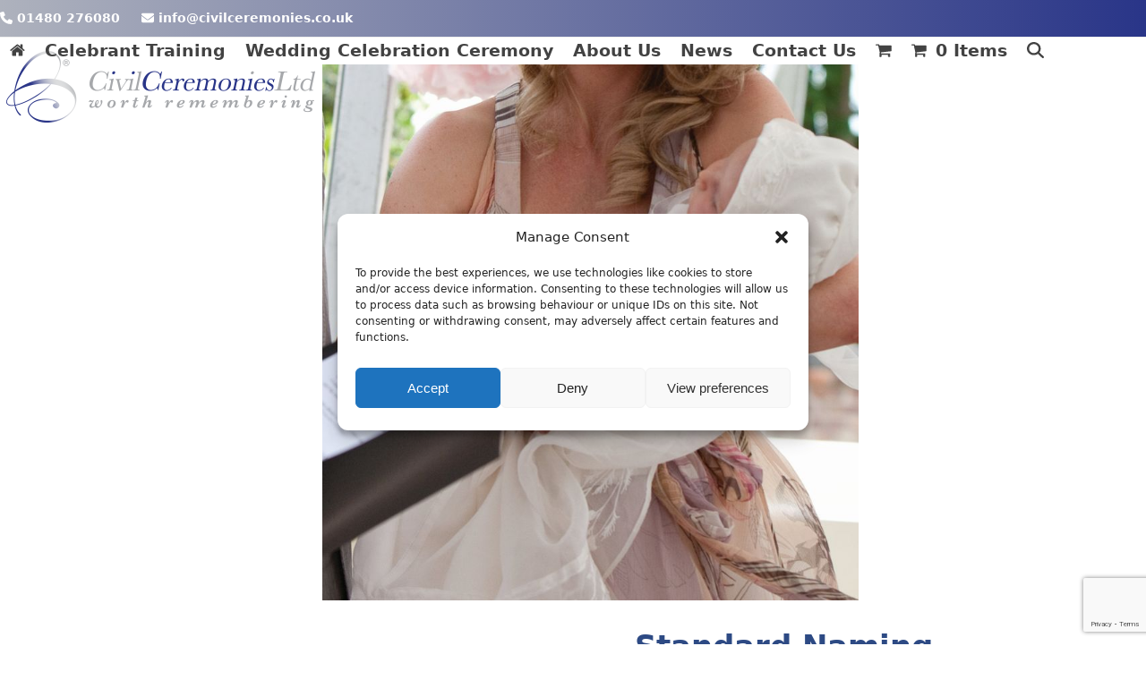

--- FILE ---
content_type: text/html; charset=UTF-8
request_url: https://www.civilceremonies.co.uk/product/standard-naming-ceremony-at-a-home
body_size: 31491
content:
<!DOCTYPE html>
<html lang="en-GB" class="wpex-classic-style">
<head>
<meta charset="UTF-8">
<link rel="profile" href="http://gmpg.org/xfn/11">
<meta name='robots' content='index, follow, max-image-preview:large, max-snippet:-1, max-video-preview:-1' />
<meta name="viewport" content="width=device-width, initial-scale=1">

	<!-- This site is optimized with the Yoast SEO plugin v26.7 - https://yoast.com/wordpress/plugins/seo/ -->
	<title>Standard Naming Ceremony (at a home) with Celebrant - Civil Ceremonies</title>
	<meta name="description" content="Included:• Access to the ourceremony online system from which you select your preferred choices at a time to suit you. After payment is received we send you the log in details you need.• The services of one of our professional Celebrants who will call you before the ceremony and deliver your ceremony on the day• An Order of Ceremony which is produced on the ourceremony system• A silver foil blocked Naming Ceremony Certificate which will be signed at the ceremonyWhat happens after you pay?We register your details on the &#039;ourceremony&#039; system which will auto generate a password that you will receive straight away. (This will be during the next working day Mon - Fri if you pay outside office hours 9am-5pm). We will also email you to tell you that you are registered and should have received your login details.You will then make your ceremony choices and send them to us directly from the systemIf you have any problems logging in to the system or any questions at all about the ceremony or Celebrant, then just contact us on 01480 276080 or email &#105;&#x6e;&#x66;o&#64;&#x6f;u&#114;&#x63;&#x65;&#114;&#x65;&#x6d;o&#110;&#x79;&#46;&#99;&#x6f;&#x2e;&#117;&#x6b;&#x54;h&#97;&#x6e;k you for purchasing your ceremony from us and we hope you have a truly memorable day." />
	<link rel="canonical" href="https://www.civilceremonies.co.uk/product/standard-naming-ceremony-at-a-home" />
	<meta property="og:locale" content="en_GB" />
	<meta property="og:type" content="article" />
	<meta property="og:title" content="Standard Naming Ceremony (at a home) with Celebrant - Civil Ceremonies" />
	<meta property="og:description" content="Included: • Access to the ourceremony online system from which you select your preferred choices at a time to suit you. After payment is received we send you the log in details you need. • The services of one of our professional Celebrants who will call you before the ceremony and deliver your ceremony on the day • An Order of Ceremony which is produced on the ourceremony system • A silver foil blocked Naming Ceremony Certificate which will be signed at the ceremony  What happens after you pay? We register your details on the &#039;ourceremony&#039; system which will auto generate a password that you will receive straight away. (This will be during the next working day Mon - Fri if you pay outside office hours 9am-5pm). We will also email you to tell you that you are registered and should have received your login details.  You will then make your ceremony choices and send them to us directly from the system  If you have any problems logging in to the system or any questions at all about the ceremony or Celebrant, then just contact us on 01480 276080 or email in&#102;&#111;&#64;&#x6f;&#x75;&#x72;&#x63;&#x65;re&#109;&#111;&#110;&#x79;&#x2e;&#x63;&#x6f;&#x2e;uk  Thank you for purchasing your ceremony from us and we hope you have a truly memorable day." />
	<meta property="og:url" content="https://www.civilceremonies.co.uk/product/standard-naming-ceremony-at-a-home" />
	<meta property="og:site_name" content="Civil Ceremonies" />
	<meta property="article:modified_time" content="2024-01-10T13:30:41+00:00" />
	<meta property="og:image" content="https://www.civilceremonies.co.uk/wp-content/uploads/2020/08/Naming-for-shop.jpg" />
	<meta property="og:image:width" content="800" />
	<meta property="og:image:height" content="800" />
	<meta property="og:image:type" content="image/jpeg" />
	<meta name="twitter:card" content="summary_large_image" />
	<script type="application/ld+json" class="yoast-schema-graph">{"@context":"https://schema.org","@graph":[{"@type":"WebPage","@id":"https://www.civilceremonies.co.uk/product/standard-naming-ceremony-at-a-home","url":"https://www.civilceremonies.co.uk/product/standard-naming-ceremony-at-a-home","name":"Standard Naming Ceremony (at a home) with Celebrant - Civil Ceremonies","isPartOf":{"@id":"https://www.civilceremonies.co.uk/#website"},"primaryImageOfPage":{"@id":"https://www.civilceremonies.co.uk/product/standard-naming-ceremony-at-a-home#primaryimage"},"image":{"@id":"https://www.civilceremonies.co.uk/product/standard-naming-ceremony-at-a-home#primaryimage"},"thumbnailUrl":"https://www.civilceremonies.co.uk/wp-content/uploads/2020/08/Naming-for-shop.jpg","datePublished":"2020-08-03T22:35:20+00:00","dateModified":"2024-01-10T13:30:41+00:00","breadcrumb":{"@id":"https://www.civilceremonies.co.uk/product/standard-naming-ceremony-at-a-home#breadcrumb"},"inLanguage":"en-GB","potentialAction":[{"@type":"ReadAction","target":["https://www.civilceremonies.co.uk/product/standard-naming-ceremony-at-a-home"]}]},{"@type":"ImageObject","inLanguage":"en-GB","@id":"https://www.civilceremonies.co.uk/product/standard-naming-ceremony-at-a-home#primaryimage","url":"https://www.civilceremonies.co.uk/wp-content/uploads/2020/08/Naming-for-shop.jpg","contentUrl":"https://www.civilceremonies.co.uk/wp-content/uploads/2020/08/Naming-for-shop.jpg","width":800,"height":800},{"@type":"BreadcrumbList","@id":"https://www.civilceremonies.co.uk/product/standard-naming-ceremony-at-a-home#breadcrumb","itemListElement":[{"@type":"ListItem","position":1,"name":"Home","item":"https://www.civilceremonies.co.uk/"},{"@type":"ListItem","position":2,"name":"shop","item":"https://www.civilceremonies.co.uk/shop"},{"@type":"ListItem","position":3,"name":"Standard Naming Ceremony (at a home) with Celebrant"}]},{"@type":"WebSite","@id":"https://www.civilceremonies.co.uk/#website","url":"https://www.civilceremonies.co.uk/","name":"Civil Ceremonies","description":"Celebrant Training and Ceremonies","publisher":{"@id":"https://www.civilceremonies.co.uk/#organization"},"potentialAction":[{"@type":"SearchAction","target":{"@type":"EntryPoint","urlTemplate":"https://www.civilceremonies.co.uk/?s={search_term_string}"},"query-input":{"@type":"PropertyValueSpecification","valueRequired":true,"valueName":"search_term_string"}}],"inLanguage":"en-GB"},{"@type":"Organization","@id":"https://www.civilceremonies.co.uk/#organization","name":"Civil Ceremonies Ltd","url":"https://www.civilceremonies.co.uk/","logo":{"@type":"ImageObject","inLanguage":"en-GB","@id":"https://www.civilceremonies.co.uk/#/schema/logo/image/","url":"https://www.civilceremonies.co.uk/wp-content/uploads/2020/05/civil-ceremonies-logo.png","contentUrl":"https://www.civilceremonies.co.uk/wp-content/uploads/2020/05/civil-ceremonies-logo.png","width":360,"height":80,"caption":"Civil Ceremonies Ltd"},"image":{"@id":"https://www.civilceremonies.co.uk/#/schema/logo/image/"}}]}</script>
	<!-- / Yoast SEO plugin. -->


<link rel='dns-prefetch' href='//www.civilceremonies.co.uk' />
<link rel='dns-prefetch' href='//challenges.cloudflare.com' />
<link rel='dns-prefetch' href='//fonts.googleapis.com' />
<link rel="alternate" type="application/rss+xml" title="Civil Ceremonies &raquo; Feed" href="https://www.civilceremonies.co.uk/feed" />
<link rel="alternate" type="application/rss+xml" title="Civil Ceremonies &raquo; Comments Feed" href="https://www.civilceremonies.co.uk/comments/feed" />
<link rel="alternate" title="oEmbed (JSON)" type="application/json+oembed" href="https://www.civilceremonies.co.uk/wp-json/oembed/1.0/embed?url=https%3A%2F%2Fwww.civilceremonies.co.uk%2Fproduct%2Fstandard-naming-ceremony-at-a-home" />
<link rel="alternate" title="oEmbed (XML)" type="text/xml+oembed" href="https://www.civilceremonies.co.uk/wp-json/oembed/1.0/embed?url=https%3A%2F%2Fwww.civilceremonies.co.uk%2Fproduct%2Fstandard-naming-ceremony-at-a-home&#038;format=xml" />
<style id='wp-img-auto-sizes-contain-inline-css'>
img:is([sizes=auto i],[sizes^="auto," i]){contain-intrinsic-size:3000px 1500px}
/*# sourceURL=wp-img-auto-sizes-contain-inline-css */
</style>
<link rel='stylesheet' id='js_composer_front-css' href='https://www.civilceremonies.co.uk/wp-content/plugins/js_composer/assets/css/js_composer.min.css?ver=8.4.1' media='all' />
<link rel='stylesheet' id='contact-form-7-css' href='https://www.civilceremonies.co.uk/wp-content/plugins/contact-form-7/includes/css/styles.css?ver=6.1.4' media='all' />
<style id='woocommerce-inline-inline-css'>
.woocommerce form .form-row .required { visibility: visible; }
/*# sourceURL=woocommerce-inline-inline-css */
</style>
<link rel='stylesheet' id='wpcf7-redirect-script-frontend-css' href='https://www.civilceremonies.co.uk/wp-content/plugins/wpcf7-redirect/build/assets/frontend-script.css?ver=2c532d7e2be36f6af233' media='all' />
<link rel='stylesheet' id='cmplz-general-css' href='https://www.civilceremonies.co.uk/wp-content/plugins/complianz-gdpr/assets/css/cookieblocker.min.css?ver=1768219405' media='all' />
<link rel='stylesheet' id='parent-style-css' href='https://www.civilceremonies.co.uk/wp-content/themes/Total/style.css?ver=6.3' media='all' />
<link rel='stylesheet' id='wpex-woocommerce-css' href='https://www.civilceremonies.co.uk/wp-content/themes/Total/assets/css/frontend/woocommerce/core.min.css?ver=6.3' media='all' />
<link rel='stylesheet' id='tablepress-default-css' href='https://www.civilceremonies.co.uk/wp-content/plugins/tablepress/css/build/default.css?ver=3.2.6' media='all' />
<link rel='stylesheet' id='wpex-tablepress-css' href='https://www.civilceremonies.co.uk/wp-content/themes/Total/assets/css/frontend/tablepress.min.css?ver=6.3' media='all' />
<link rel='stylesheet' id='wpex-google-font-noto-sans-css' href='//fonts.googleapis.com/css2?family=Noto+Sans:ital,wght@0,100;0,200;0,300;0,400;0,500;0,600;0,700;0,800;0,900;1,100;1,200;1,300;1,400;1,500;1,600;1,700;1,800;1,900&#038;display=swap&#038;subset=latin' media='all' />
<link rel='stylesheet' id='wpex-style-css' href='https://www.civilceremonies.co.uk/wp-content/themes/total-child-theme/style.css?ver=6.3' media='all' />
<link rel='stylesheet' id='wpex-mobile-menu-breakpoint-max-css' href='https://www.civilceremonies.co.uk/wp-content/themes/Total/assets/css/frontend/breakpoints/max.min.css?ver=6.3' media='only screen and (max-width:959px)' />
<link rel='stylesheet' id='wpex-mobile-menu-breakpoint-min-css' href='https://www.civilceremonies.co.uk/wp-content/themes/Total/assets/css/frontend/breakpoints/min.min.css?ver=6.3' media='only screen and (min-width:960px)' />
<link rel='stylesheet' id='vcex-shortcodes-css' href='https://www.civilceremonies.co.uk/wp-content/themes/Total/assets/css/frontend/vcex-shortcodes.min.css?ver=6.3' media='all' />
<link rel='stylesheet' id='wcpa-frontend-css' href='https://www.civilceremonies.co.uk/wp-content/plugins/woo-custom-product-addons/assets/css/style_1.css?ver=3.0.19' media='all' />
<link rel='stylesheet' id='wpex-wpbakery-css' href='https://www.civilceremonies.co.uk/wp-content/themes/Total/assets/css/frontend/wpbakery.min.css?ver=6.3' media='all' />
<link rel='stylesheet' id='boxzilla-css' href='https://www.civilceremonies.co.uk/wp-content/plugins/boxzilla/assets/css/styles.css?ver=3.4.5' media='all' />
<link rel='stylesheet' id='wpex-contact-form-7-css' href='https://www.civilceremonies.co.uk/wp-content/themes/Total/assets/css/frontend/cf7.min.css?ver=6.3' media='all' />
<script src="https://www.civilceremonies.co.uk/wp-includes/js/dist/hooks.min.js?ver=dd5603f07f9220ed27f1" id="wp-hooks-js"></script>
<script src="https://www.civilceremonies.co.uk/wp-includes/js/dist/i18n.min.js?ver=c26c3dc7bed366793375" id="wp-i18n-js"></script>
<script id="wp-i18n-js-after">
wp.i18n.setLocaleData( { 'text direction\u0004ltr': [ 'ltr' ] } );
//# sourceURL=wp-i18n-js-after
</script>
<script src="https://www.civilceremonies.co.uk/wp-includes/js/jquery/jquery.min.js?ver=3.7.1" id="jquery-core-js"></script>
<script src="https://www.civilceremonies.co.uk/wp-includes/js/jquery/jquery-migrate.min.js?ver=3.4.1" id="jquery-migrate-js"></script>
<script src="https://www.civilceremonies.co.uk/wp-content/plugins/woocommerce/assets/js/jquery-blockui/jquery.blockUI.min.js?ver=2.7.0-wc.10.4.3" id="wc-jquery-blockui-js" data-wp-strategy="defer"></script>
<script id="wc-add-to-cart-js-extra">
var wc_add_to_cart_params = {"ajax_url":"/wp-admin/admin-ajax.php","wc_ajax_url":"/?wc-ajax=%%endpoint%%","i18n_view_cart":"View basket","cart_url":"https://www.civilceremonies.co.uk/cart","is_cart":"","cart_redirect_after_add":"yes"};
//# sourceURL=wc-add-to-cart-js-extra
</script>
<script src="https://www.civilceremonies.co.uk/wp-content/plugins/woocommerce/assets/js/frontend/add-to-cart.min.js?ver=10.4.3" id="wc-add-to-cart-js" data-wp-strategy="defer"></script>
<script id="wc-single-product-js-extra">
var wc_single_product_params = {"i18n_required_rating_text":"Please select a rating","i18n_rating_options":["1 of 5 stars","2 of 5 stars","3 of 5 stars","4 of 5 stars","5 of 5 stars"],"i18n_product_gallery_trigger_text":"View full-screen image gallery","review_rating_required":"yes","flexslider":{"rtl":false,"animation":"slide","smoothHeight":true,"directionNav":true,"controlNav":"thumbnails","slideshow":false,"animationSpeed":600,"animationLoop":false,"allowOneSlide":false,"prevText":"\u003Cspan class=\"screen-reader-text\"\u003Eprevious slide\u003C/span\u003E\u003Cspan class=\"wpex-icon\" aria-hidden=\"true\"\u003E\u003Csvg xmlns=\"http://www.w3.org/2000/svg\" viewBox=\"0 0 24 24\"\u003E\u003Crect fill=\"none\" height=\"24\" width=\"24\"/\u003E\u003Cg\u003E\u003Cpolygon points=\"17.77,3.77 16,2 6,12 16,22 17.77,20.23 9.54,12\"/\u003E\u003C/g\u003E\u003C/svg\u003E\u003C/span\u003E","nextText":"\u003Cspan class=\"screen-reader-text\"\u003Enext slide\u003C/span\u003E\u003Cspan class=\"wpex-icon\" aria-hidden=\"true\"\u003E\u003Csvg xmlns=\"http://www.w3.org/2000/svg\" viewBox=\"0 0 24 24\"\u003E\u003Cg\u003E\u003Cpath d=\"M0,0h24v24H0V0z\" fill=\"none\"/\u003E\u003C/g\u003E\u003Cg\u003E\u003Cpolygon points=\"6.23,20.23 8,22 18,12 8,2 6.23,3.77 14.46,12\"/\u003E\u003C/g\u003E\u003C/svg\u003E\u003C/span\u003E"},"zoom_enabled":"","zoom_options":[],"photoswipe_enabled":"","photoswipe_options":{"shareEl":false,"closeOnScroll":false,"history":false,"hideAnimationDuration":0,"showAnimationDuration":0},"flexslider_enabled":""};
//# sourceURL=wc-single-product-js-extra
</script>
<script src="https://www.civilceremonies.co.uk/wp-content/plugins/woocommerce/assets/js/frontend/single-product.min.js?ver=10.4.3" id="wc-single-product-js" defer data-wp-strategy="defer"></script>
<script src="https://www.civilceremonies.co.uk/wp-content/plugins/woocommerce/assets/js/js-cookie/js.cookie.min.js?ver=2.1.4-wc.10.4.3" id="wc-js-cookie-js" defer data-wp-strategy="defer"></script>
<script id="woocommerce-js-extra">
var woocommerce_params = {"ajax_url":"/wp-admin/admin-ajax.php","wc_ajax_url":"/?wc-ajax=%%endpoint%%","i18n_password_show":"Show password","i18n_password_hide":"Hide password"};
//# sourceURL=woocommerce-js-extra
</script>
<script src="https://www.civilceremonies.co.uk/wp-content/plugins/woocommerce/assets/js/frontend/woocommerce.min.js?ver=10.4.3" id="woocommerce-js" defer data-wp-strategy="defer"></script>
<script src="https://www.civilceremonies.co.uk/wp-content/plugins/js_composer/assets/js/vendors/woocommerce-add-to-cart.js?ver=8.4.1" id="vc_woocommerce-add-to-cart-js-js"></script>
<script id="wpex-core-js-extra">
var wpex_theme_params = {"selectArrowIcon":"\u003Cspan class=\"wpex-select-arrow__icon wpex-icon--sm wpex-flex wpex-icon\" aria-hidden=\"true\"\u003E\u003Csvg viewBox=\"0 0 24 24\" xmlns=\"http://www.w3.org/2000/svg\"\u003E\u003Crect fill=\"none\" height=\"24\" width=\"24\"/\u003E\u003Cg transform=\"matrix(0, -1, 1, 0, -0.115, 23.885)\"\u003E\u003Cpolygon points=\"17.77,3.77 16,2 6,12 16,22 17.77,20.23 9.54,12\"/\u003E\u003C/g\u003E\u003C/svg\u003E\u003C/span\u003E","customSelects":".widget_categories form,.widget_archive select,.vcex-form-shortcode select,.woocommerce-ordering .orderby,#dropdown_product_cat,.single-product .variations_form .variations select","scrollToHash":"1","localScrollFindLinks":"1","localScrollHighlight":"1","localScrollUpdateHash":"1","scrollToHashTimeout":"500","localScrollTargets":"li.local-scroll a, a.local-scroll, .local-scroll-link, .local-scroll-link \u003E a,.sidr-class-local-scroll-link,li.sidr-class-local-scroll \u003E span \u003E a,li.sidr-class-local-scroll \u003E a","scrollToBehavior":"smooth"};
//# sourceURL=wpex-core-js-extra
</script>
<script src="https://www.civilceremonies.co.uk/wp-content/themes/Total/assets/js/frontend/core.min.js?ver=6.3" id="wpex-core-js" defer data-wp-strategy="defer"></script>
<script id="wpex-inline-js-after">
!function(){const e=document.querySelector("html"),t=()=>{const t=window.innerWidth-document.documentElement.clientWidth;t&&e.style.setProperty("--wpex-scrollbar-width",`${t}px`)};t(),window.addEventListener("resize",(()=>{t()}))}();
//# sourceURL=wpex-inline-js-after
</script>
<script src="https://www.civilceremonies.co.uk/wp-content/themes/Total/assets/js/frontend/search/drop-down.min.js?ver=6.3" id="wpex-search-drop_down-js" defer data-wp-strategy="defer"></script>
<script id="wpex-mobile-menu-full-screen-js-extra">
var wpex_mobile_menu_full_screen_params = {"breakpoint":"959","i18n":{"openSubmenu":"Open submenu of %s","closeSubmenu":"Close submenu of %s"},"openSubmenuIcon":"\u003Cspan class=\"wpex-open-submenu__icon wpex-transition-transform wpex-duration-300 wpex-icon\" aria-hidden=\"true\"\u003E\u003Csvg xmlns=\"http://www.w3.org/2000/svg\" viewBox=\"0 0 448 512\"\u003E\u003Cpath d=\"M201.4 342.6c12.5 12.5 32.8 12.5 45.3 0l160-160c12.5-12.5 12.5-32.8 0-45.3s-32.8-12.5-45.3 0L224 274.7 86.6 137.4c-12.5-12.5-32.8-12.5-45.3 0s-12.5 32.8 0 45.3l160 160z\"/\u003E\u003C/svg\u003E\u003C/span\u003E"};
//# sourceURL=wpex-mobile-menu-full-screen-js-extra
</script>
<script src="https://www.civilceremonies.co.uk/wp-content/themes/Total/assets/js/frontend/mobile-menu/full-screen.min.js?ver=6.3" id="wpex-mobile-menu-full-screen-js" defer data-wp-strategy="defer"></script>
<script id="wpm-js-extra">
var wpm = {"ajax_url":"https://www.civilceremonies.co.uk/wp-admin/admin-ajax.php","root":"https://www.civilceremonies.co.uk/wp-json/","nonce_wp_rest":"47c039ef47","nonce_ajax":"3f2a8f63ff"};
//# sourceURL=wpm-js-extra
</script>
<script src="https://www.civilceremonies.co.uk/wp-content/plugins/woocommerce-google-adwords-conversion-tracking-tag/js/public/free/wpm-public.p1.min.js?ver=1.54.1" id="wpm-js"></script>
<script src="https://challenges.cloudflare.com/turnstile/v0/api.js?render=auto" id="cfturnstile-js" data-wp-strategy="defer"></script>
<script src="https://www.civilceremonies.co.uk/wp-includes/js/dist/vendor/react.min.js?ver=18.3.1.1" id="react-js"></script>
<script src="https://www.civilceremonies.co.uk/wp-includes/js/dist/vendor/react-jsx-runtime.min.js?ver=18.3.1" id="react-jsx-runtime-js"></script>
<script src="https://www.civilceremonies.co.uk/wp-includes/js/dist/deprecated.min.js?ver=e1f84915c5e8ae38964c" id="wp-deprecated-js"></script>
<script src="https://www.civilceremonies.co.uk/wp-includes/js/dist/dom.min.js?ver=26edef3be6483da3de2e" id="wp-dom-js"></script>
<script src="https://www.civilceremonies.co.uk/wp-includes/js/dist/vendor/react-dom.min.js?ver=18.3.1.1" id="react-dom-js"></script>
<script src="https://www.civilceremonies.co.uk/wp-includes/js/dist/escape-html.min.js?ver=6561a406d2d232a6fbd2" id="wp-escape-html-js"></script>
<script src="https://www.civilceremonies.co.uk/wp-includes/js/dist/element.min.js?ver=6a582b0c827fa25df3dd" id="wp-element-js"></script>
<script src="https://www.civilceremonies.co.uk/wp-includes/js/dist/is-shallow-equal.min.js?ver=e0f9f1d78d83f5196979" id="wp-is-shallow-equal-js"></script>
<script id="wp-keycodes-js-translations">
( function( domain, translations ) {
	var localeData = translations.locale_data[ domain ] || translations.locale_data.messages;
	localeData[""].domain = domain;
	wp.i18n.setLocaleData( localeData, domain );
} )( "default", {"translation-revision-date":"2025-12-15 12:18:56+0000","generator":"GlotPress\/4.0.3","domain":"messages","locale_data":{"messages":{"":{"domain":"messages","plural-forms":"nplurals=2; plural=n != 1;","lang":"en_GB"},"Tilde":["Tilde"],"Backtick":["Backtick"],"Period":["Period"],"Comma":["Comma"]}},"comment":{"reference":"wp-includes\/js\/dist\/keycodes.js"}} );
//# sourceURL=wp-keycodes-js-translations
</script>
<script src="https://www.civilceremonies.co.uk/wp-includes/js/dist/keycodes.min.js?ver=34c8fb5e7a594a1c8037" id="wp-keycodes-js"></script>
<script src="https://www.civilceremonies.co.uk/wp-includes/js/dist/priority-queue.min.js?ver=2d59d091223ee9a33838" id="wp-priority-queue-js"></script>
<script src="https://www.civilceremonies.co.uk/wp-includes/js/dist/compose.min.js?ver=7a9b375d8c19cf9d3d9b" id="wp-compose-js"></script>
<script src="https://www.civilceremonies.co.uk/wp-includes/js/dist/private-apis.min.js?ver=4f465748bda624774139" id="wp-private-apis-js"></script>
<script src="https://www.civilceremonies.co.uk/wp-includes/js/dist/redux-routine.min.js?ver=8bb92d45458b29590f53" id="wp-redux-routine-js"></script>
<script src="https://www.civilceremonies.co.uk/wp-includes/js/dist/data.min.js?ver=f940198280891b0b6318" id="wp-data-js"></script>
<script id="wp-data-js-after">
( function() {
	var userId = 0;
	var storageKey = "WP_DATA_USER_" + userId;
	wp.data
		.use( wp.data.plugins.persistence, { storageKey: storageKey } );
} )();
//# sourceURL=wp-data-js-after
</script>
<script src="https://www.civilceremonies.co.uk/wp-content/plugins/simple-cloudflare-turnstile/js/integrations/woocommerce.js?ver=1.2" id="cfturnstile-woo-js-js"></script>
<script></script><link rel="https://api.w.org/" href="https://www.civilceremonies.co.uk/wp-json/" /><link rel="alternate" title="JSON" type="application/json" href="https://www.civilceremonies.co.uk/wp-json/wp/v2/product/2490" /><link rel="EditURI" type="application/rsd+xml" title="RSD" href="https://www.civilceremonies.co.uk/xmlrpc.php?rsd" />
<meta name="generator" content="WordPress 6.9" />
<meta name="generator" content="WooCommerce 10.4.3" />
<link rel='shortlink' href='https://www.civilceremonies.co.uk/?p=2490' />

<style data-eae-name="_3dNU_">.__eae_cssd, ._3dNU_ {unicode-bidi: bidi-override;direction: rtl;}</style>

<script> var __eae_open = function (str) { document.location.href = __eae_decode(str); }; var __eae_decode = function (str) { return str.replace(/[a-zA-Z]/g, function(c) { return String.fromCharCode( (c <= "Z" ? 90 : 122) >= (c = c.charCodeAt(0) + 13) ? c : c - 26 ); }); }; var __eae_decode_emails = function () { var __eae_emails = document.querySelectorAll(".__eae_r13"); for (var i = 0; i < __eae_emails.length; i++) { __eae_emails[i].textContent = __eae_decode(__eae_emails[i].textContent); } }; if (document.readyState !== "loading") { __eae_decode_emails(); } else if (document.addEventListener) { document.addEventListener("DOMContentLoaded", __eae_decode_emails); } else { document.attachEvent("onreadystatechange", function () { if (document.readyState !== "loading") __eae_decode_emails(); }); } var hKFU = function (str) { var r = function (a, d) { var map = "!\"#$%&'()*+,-./0123456789:;<=>?@ABCDEFGHIJKLMNOPQRSTUVWXYZ[\\]^_`abcdefghijklmnopqrstuvwxyz{|}~"; for (var i = 0; i < a.length; i++) { var pos = map.indexOf(a[i]); d += pos >= 0 ? map[(pos + 47) % 94] : a[i]; } return d; }; window.location.href = r(str, ""); }; document.addEventListener("copy", function (event) { if ( NodeList.prototype.forEach === undefined || Array.from === undefined || String.prototype.normalize === undefined || ! event.clipboardData ) { return; } var encoded = []; var copiedText = window.getSelection().toString().trim(); document.querySelectorAll( "." + document.querySelector("style[data-eae-name]").dataset.eaeName ).forEach(function (item) { encoded.push(item.innerText.trim()); }); if (! encoded.length) { return; } encoded.filter(function (value, index, self) { return self.indexOf(value) === index; }).map(function (item) { return { original: new RegExp(item.replace(/[-\/\\^$*+?.()|[\]{}]/g, "\\$&"), "ig"), reverse: Array.from(item.normalize("NFC")) .reverse() .join('') .replace(/[()]/g, "__eae__") }; }).forEach(function (item) { copiedText = copiedText.replace( item.original, item.reverse.replace("__eae__", "(").replace("__eae__", ")") ) }); event.clipboardData.setData("text/plain", copiedText); event.preventDefault(); }); </script>
<!-- Google tag (gtag.js) -->
<script type="text/plain" data-service="google-analytics" data-category="statistics" async data-cmplz-src="https://www.googletagmanager.com/gtag/js?id=G-PR4MJYXP81"></script>
<script>
  window.dataLayer = window.dataLayer || [];
  function gtag(){dataLayer.push(arguments);}
  gtag('js', new Date());

  gtag('config', 'G-PR4MJYXP81');
</script>
<script type="text/plain" data-service="google-analytics" data-category="statistics" async data-cmplz-src="https://www.googletagmanager.com/gtag/js?id=AW-1069616557"></script>
<script>
  window.dataLayer = window.dataLayer || [];
  function gtag(){dataLayer.push(arguments);}
  gtag('js', new Date());
  gtag('config','AW-1069616557', {'allow_enhanced_conversions':true});

</script>
<!-- Google Tag Manager -->
<script>(function(w,d,s,l,i){w[l]=w[l]||[];w[l].push({'gtm.start':
new Date().getTime(),event:'gtm.js'});var f=d.getElementsByTagName(s)[0],
j=d.createElement(s),dl=l!='dataLayer'?'&l='+l:'';j.async=true;j.src=
'https://www.googletagmanager.com/gtm.js?id='+i+dl;f.parentNode.insertBefore(j,f);
})(window,document,'script','dataLayer','GTM-5MXRKM8');</script>
<!-- End Google Tag Manager -->


<script>
  var enhanced_conversion_data = {
    "email": '',  
  };
</script>

<!-- Global site tag (gtag.js) - Google Ads: 1069616557 -->
<script type="text/plain" data-service="google-analytics" data-category="statistics" async data-cmplz-src="https://www.googletagmanager.com/gtag/js?id=AW-1069616557"></script>
<script>
  window.dataLayer = window.dataLayer || [];
  function gtag(){dataLayer.push(arguments);}
  gtag('js', new Date());
  gtag('config','AW-1069616557', {'allow_enhanced_conversions':true});
</script>

<!-- new google tag -->
<script>
  window.addEventListener('load', function() {
    if (window.location.pathname == '/training-thank-you-confirmation') {
      gtag('event', 'conversion', {
        'send_to': 'AW-1069616557/I6ZVCOuesIEYEK2bhP4D',
        'value': 10.0
      });
    }
  })

</script>
			<style>.cmplz-hidden {
					display: none !important;
				}</style><link rel="icon" href="https://www.civilceremonies.co.uk/wp-content/uploads/2020/11/test-logo.jpg" sizes="32x32"><link rel="shortcut icon" href="https://www.civilceremonies.co.uk/wp-content/uploads/2020/11/test-logo.jpg">	<noscript><style>.woocommerce-product-gallery{ opacity: 1 !important; }</style></noscript>
	
<!-- START Pixel Manager for WooCommerce -->

		<script>

			window.wpmDataLayer = window.wpmDataLayer || {};
			window.wpmDataLayer = Object.assign(window.wpmDataLayer, {"cart":{},"cart_item_keys":{},"version":{"number":"1.54.1","pro":false,"eligible_for_updates":false,"distro":"fms","beta":false,"show":true},"pixels":[],"shop":{"list_name":"Product | Standard Naming Ceremony (at a home) with Celebrant","list_id":"product_standard-naming-ceremony-at-a-home-with-celebrant","page_type":"product","product_type":"simple","currency":"GBP","selectors":{"addToCart":[],"beginCheckout":[]},"order_duplication_prevention":true,"view_item_list_trigger":{"test_mode":false,"background_color":"green","opacity":0.5,"repeat":true,"timeout":1000,"threshold":0.8},"variations_output":true,"session_active":false},"page":{"id":2490,"title":"Standard Naming Ceremony (at a home) with Celebrant","type":"product","categories":[],"parent":{"id":0,"title":"Standard Naming Ceremony (at a home) with Celebrant","type":"product","categories":[]}},"general":{"user_logged_in":false,"scroll_tracking_thresholds":[],"page_id":2490,"exclude_domains":[],"server_2_server":{"active":false,"user_agent_exclude_patterns":[],"ip_exclude_list":[],"pageview_event_s2s":{"is_active":false,"pixels":[]}},"consent_management":{"explicit_consent":false},"lazy_load_pmw":false,"chunk_base_path":"https://www.civilceremonies.co.uk/wp-content/plugins/woocommerce-google-adwords-conversion-tracking-tag/js/public/free/","modules":{"load_deprecated_functions":true}}});

		</script>

		
<!-- END Pixel Manager for WooCommerce -->
			<meta name="pm-dataLayer-meta" content="2490" class="wpmProductId"
				  data-id="2490">
					<script>
			(window.wpmDataLayer = window.wpmDataLayer || {}).products                = window.wpmDataLayer.products || {};
			window.wpmDataLayer.products[2490] = {"id":"2490","sku":"","price":235,"brand":"","quantity":1,"dyn_r_ids":{"post_id":"2490","sku":2490,"gpf":"woocommerce_gpf_2490","gla":"gla_2490"},"is_variable":false,"type":"simple","name":"Standard Naming Ceremony (at a home) with Celebrant","category":["Naming Ceremonies"],"is_variation":false};
					</script>
		<style>.recentcomments a{display:inline !important;padding:0 !important;margin:0 !important;}</style><script>(()=>{var o=[],i={};["on","off","toggle","show"].forEach((l=>{i[l]=function(){o.push([l,arguments])}})),window.Boxzilla=i,window.boxzilla_queue=o})();</script><style>:root{  --wcpaSectionTitleSize:14px;   --wcpaLabelSize:14px;   --wcpaDescSize:13px;   --wcpaErrorSize:13px;   --wcpaLabelWeight:normal;   --wcpaDescWeight:normal;   --wcpaBorderWidth:1px;   --wcpaBorderRadius:6px;   --wcpaInputHeight:45px;   --wcpaCheckLabelSize:14px;   --wcpaCheckBorderWidth:1px;   --wcpaCheckWidth:20px;   --wcpaCheckHeight:20px;   --wcpaCheckBorderRadius:4px;   --wcpaCheckButtonRadius:5px;   --wcpaCheckButtonBorder:2px; }:root{  --wcpaButtonColor:#3340d3;   --wcpaLabelColor:#424242;   --wcpaDescColor:#797979;   --wcpaBorderColor:#c6d0e9;   --wcpaBorderColorFocus:#3561f3;   --wcpaInputBgColor:#FFFFFF;   --wcpaInputColor:#5d5d5d;   --wcpaCheckLabelColor:#4a4a4a;   --wcpaCheckBgColor:#3340d3;   --wcpaCheckBorderColor:#B9CBE3;   --wcpaCheckTickColor:#ffffff;   --wcpaRadioBgColor:#3340d3;   --wcpaRadioBorderColor:#B9CBE3;   --wcpaRadioTickColor:#ffffff;   --wcpaButtonTextColor:#ffffff;   --wcpaErrorColor:#F55050; }:root{}</style><noscript><style>body:not(.content-full-screen) .wpex-vc-row-stretched[data-vc-full-width-init="false"]{visibility:visible;}</style></noscript>		<style id="wp-custom-css">
			/* fix boxzilla containment */@media (max-width:767px){.boxzilla-container .wpcf7-form{width:100% !important;max-width:100% !important;}.boxzilla-container .wpcf7-form input[type="text"],.boxzilla-container .wpcf7-form input[type="email"],.boxzilla-container .wpcf7-form input[type="tel"],.boxzilla-container .wpcf7-form input[type="url"],.boxzilla-container .wpcf7-form input[type="number"],.boxzilla-container .wpcf7-form textarea,.boxzilla-container .wpcf7-form select{width:100% !important;max-width:100% !important;box-sizing:border-box;}}/* 2 Column Form Styles */#left{width:47%;float:left;margin-right:6%;}#right{width:47%;float:left;}.clearfix:after{content:"\0020";display:block;height:0;clear:both;visibility:hidden;overflow:hidden;margin-bottom:10px;}.clearfix{display:block;}/* float icons lower with the top command */.vc_icon_element.vc_icon_element-outer .vc_icon_element-inner .vc_icon_element-icon{font-size:2.15em;font-style:normal;font-weight:400;line-height:1.5em!important;font-stretch:normal;-webkit-font-feature-settings:normal;font-feature-settings:normal;font-kerning:auto;font-variant:normal;text-rendering:auto;display:inline-block;position:absolute;top:100%;left:50%;}.hoverblock a:hover{background:#3374C2;}/* change table header and footer*/.tablepress tfoot th,.tablepress thead th{font-weight:700;vertical-align:middle;}/* menu space under generic top items */.vcex-navbar a.menugap{margin-bottom:15px !important;}/* less padding (height) on side menus*/.theme-button.expanded{width:100%;padding:0.2em 0.2em;text-align:center;}/* training page block radius */.rounded-image img{border-radius:10px 10px 10px 10px;}.rounded-image-t img{border-radius:10px 10px 0px 0px;}.train-header-radius{border-radius:0px 0px 10px 10px;}/* footer widgets area li border*/#footer li{border-color:#333;border:0px}/* footer bottom padding*/.footer-widget{padding-bottom:25px;}/* home left and right rounded corners radius */.wpb_single_image .vc_single_image-wrapper.vc_box_rounded,.wpb_single_image .vc_single_image-wrapper.vc_box_rounded img{border-top-right-radius:15px;border-top-left-radius:15px;-webkit-box-shadow:none;box-shadow:none;}/* top bar gradient */#top-bar-wrap{background-image:linear-gradient(to right,#aeb2bd,#293588);}/* footer bar gradient */#footer{background-image:linear-gradient(to right,#aeb2bd,#293588);}/* on page side menu border radius */.theme-button.expanded{border-radius:5px;}/* add borders to table */.tablepress-id-7 tbody td{border:1px solid #000000 !important;font-size:0.84em;text-align:center;}.tablepress-id-8 tbody td{border:1px solid #000000 !important;font-size:0.84em;}/* checkout sagepay logo images alignment */.woocommerce-checkout-payment .wc_payment_method img{display:inline;}/* padding above down arrow */.wpex-mt-20{margin-top:5px;}		</style>
		<noscript><style> .wpb_animate_when_almost_visible { opacity: 1; }</style></noscript><style data-type="wpex-css" id="wpex-css">/*TYPOGRAPHY*/body{font-size:14pt;}.main-navigation-ul .link-inner{font-weight:600;font-size:1em;}.blog-entry-title.entry-title,.blog-entry-title.entry-title a,.blog-entry-title.entry-title a:hover{color:#2d4a84;}body.single-post .single-post-title{color:#2d4a84;}:root{--wpex-heading-color:#2d4a84;}h1,.vcex-module h1,h1.vcex-heading{font-family:'Noto Sans',sans-serif;font-weight:600;font-size:2.6em;color:#2d4a84;line-height:1.2em;}h2,.vcex-module h2,h2.vcex-heading{font-family:'Noto Sans',sans-serif;font-weight:600;color:#2d4a84;}h4,.vcex-module h4,h4.vcex-heading{font-family:'Noto Sans',sans-serif;font-size:1.2em;}@media(max-width:1024px){.main-navigation-ul .link-inner{font-size:1em;}}@media(max-width:959px){.main-navigation-ul .link-inner{font-size:1em;}}/*CUSTOMIZER STYLING*/:root{--wpex-accent:#2d4a84;--wpex-accent-alt:#2d4a84;--wpex-accent-alt:#a6a8ab;--wpex-link-color:#2d4a84;--wpex-hover-heading-link-color:#2d4a84;--wpex-hover-link-color:#2d4a84;--wpex-hover-btn-bg:#6d85c2;--wpex-table-thead-bg:#6699ff;--wpex-vc-column-inner-margin-bottom:40px;}#top-bar-wrap{background-color:#293588;}.wpex-top-bar-sticky{background-color:#293588;}#top-bar{color:#ffffff;--wpex-text-2:#ffffff;--wpex-text-3:#ffffff;--wpex-text-4:#ffffff;--wpex-link-color:#ffffff;--wpex-hover-link-color:#6699ff;padding-block-start:10px;padding-block-end:10px;}#top-bar-social a.wpex-social-btn-no-style{color:#ffffff;}#top-bar-social a.wpex-social-btn-no-style:hover{color:#ffffff;}.header-padding{padding-block-start:15px;padding-block-end:15px;}#site-navigation-wrap{--wpex-hover-main-nav-link-color:#2d4a84;--wpex-active-main-nav-link-color:#2d4a84;}#sidr-main,.sidr-class-dropdown-menu ul{background-color:#ffffff;}#sidr-main{color:#293588;--wpex-link-color:#293588;--wpex-text-2:#293588;--wpex-hover-link-color:#6699ff;}#footer{--wpex-surface-1:#293588;background-color:#293588;color:#ffffff;--wpex-heading-color:#ffffff;--wpex-text-2:#ffffff;--wpex-text-3:#ffffff;--wpex-text-4:#ffffff;--wpex-link-color:#ffffff;--wpex-hover-link-color:#ffffff;--wpex-hover-link-color:#bfaaeb;}#footer-bottom{background-color:#2c2c2c;}@media only screen and (max-width:767px){#site-logo .logo-img{max-width:230px;}}</style><link rel='stylesheet' id='fancybox-css' href='https://www.civilceremonies.co.uk/wp-content/themes/Total/assets/css/vendor/jquery.fancybox.min.css?ver=3.5.7' media='all' />
<link rel='stylesheet' id='wpex-fancybox-css' href='https://www.civilceremonies.co.uk/wp-content/themes/Total/assets/css/frontend/fancybox.min.css?ver=6.3' media='all' />
</head>

<body data-cmplz=1 class="wp-singular product-template-default single single-product postid-2490 wp-custom-logo wp-embed-responsive wp-theme-Total wp-child-theme-total-child-theme theme-Total woocommerce woocommerce-page woocommerce-no-js wpex-theme wpex-responsive full-width-main-layout no-composer wpex-live-site site-full-width content-full-width has-topbar sidebar-widget-icons hasnt-overlay-header page-header-disabled has-mobile-menu wpex-mobile-toggle-menu-icon_buttons wpex-no-js wpb-js-composer js-comp-ver-8.4.1 vc_responsive">

	
<a href="#content" class="skip-to-content">Skip to content</a>
<!-- Google Tag Manager (noscript) -->
<noscript><iframe src="https://www.googletagmanager.com/ns.html?id=GTM-5MXRKM8"
height="0" width="0" style="display:none;visibility:hidden"></iframe></noscript>
<!-- End Google Tag Manager (noscript) -->

	
	<span data-ls_id="#site_top" tabindex="-1"></span>
	<div id="outer-wrap" class="wpex-overflow-clip">
		
		
		
		<div id="wrap" class="wpex-clr">

			

	
		<div id="top-bar-wrap" class="top-bar-full-width wpex-border-b wpex-border-main wpex-border-solid wpex-text-sm wpex-print-hidden">

			<div id="top-bar" class="container wpex-relative wpex-py-15 wpex-md-flex wpex-justify-between wpex-items-center wpex-text-center wpex-md-text-initial">
	<div id="top-bar-content" class="has-content top-bar-left wpex-clr"><strong><span class="wpex-inline"><span  style="font-size:;" class="wpex-icon" aria-hidden="true"><svg xmlns="http://www.w3.org/2000/svg" viewBox="0 0 512 512"><path d="M164.9 24.6c-7.7-18.6-28-28.5-47.4-23.2l-88 24C12.1 30.2 0 46 0 64C0 311.4 200.6 512 448 512c18 0 33.8-12.1 38.6-29.5l24-88c5.3-19.4-4.6-39.7-23.2-47.4l-96-40c-16.3-6.8-35.2-2.1-46.3 11.6L304.7 368C234.3 334.7 177.3 277.7 144 207.3L193.3 167c13.7-11.2 18.4-30 11.6-46.3l-40-96z"/></svg></span> 01480 276080</span></strong>

<strong><span class="wpex-inline"><span  style="font-size:;" class="wpex-icon" aria-hidden="true"><svg xmlns="http://www.w3.org/2000/svg" viewBox="0 0 512 512"><path d="M48 64C21.5 64 0 85.5 0 112c0 15.1 7.1 29.3 19.2 38.4L236.8 313.6c11.4 8.5 27 8.5 38.4 0L492.8 150.4c12.1-9.1 19.2-23.3 19.2-38.4c0-26.5-21.5-48-48-48H48zM0 176V384c0 35.3 28.7 64 64 64H448c35.3 0 64-28.7 64-64V176L294.4 339.2c-22.8 17.1-54 17.1-76.8 0L0 176z"/></svg></span> <span class="__eae_cssd">&#x6b;&#117;&#46;&#x6f;&#99;&#46;&#x73;&#101;i&#x6e;&#x6f;&#109;&#x65;&#x72;&#101;c&#x6c;&#105;v&#x69;&#99;&#64;&#x6f;&#x66;&#110;&#x69;</span></span></strong></div>

</div>

		</div>

	
	<header id="site-header" class="header-one header-full-width dyn-styles wpex-print-hidden wpex-relative wpex-clr">
				<div id="site-header-inner" class="header-one-inner header-padding container wpex-relative wpex-h-100 wpex-py-30 wpex-clr">
<div id="site-logo" class="site-branding header-one-logo logo-padding wpex-flex wpex-items-center wpex-float-left wpex-h-100">
	<div id="site-logo-inner" ><a id="site-logo-link" href="https://www.civilceremonies.co.uk/" rel="home" class="main-logo"><img src="https://www.civilceremonies.co.uk/wp-content/uploads/2020/05/civil-ceremonies-logo-original.png" alt="Civil Ceremonies" class="logo-img wpex-h-auto wpex-max-w-100 wpex-align-middle" width="360" height="80" data-no-retina data-skip-lazy fetchpriority="high"></a></div>

</div>

<div id="site-navigation-wrap" class="navbar-style-one navbar-fixed-height navbar-fixed-line-height wpex-dropdowns-caret wpex-stretch-megamenus hide-at-mm-breakpoint wpex-clr wpex-print-hidden">
	<nav id="site-navigation" class="navigation main-navigation main-navigation-one wpex-clr" aria-label="Main menu"><ul id="menu-main-menu" class="main-navigation-ul dropdown-menu wpex-dropdown-menu wpex-dropdown-menu--onhover"><li id="menu-item-1663" class="no-icon-margin menu-item menu-item-type-custom menu-item-object-custom menu-item-home menu-item-1663"><a href="https://www.civilceremonies.co.uk/"><span class="link-inner"><span  style="font-size:;" class="wpex-icon" aria-hidden="true"><svg xmlns="http://www.w3.org/2000/svg" viewBox="0 0 30 32"><path d="M25.143 17.714v8.571q0 0.464-0.339 0.804t-0.804 0.339h-6.857v-6.857h-4.571v6.857h-6.857q-0.464 0-0.804-0.339t-0.339-0.804v-8.571q0-0.018 0.009-0.054t0.009-0.054l10.268-8.464 10.268 8.464q0.018 0.036 0.018 0.107zM29.125 16.482l-1.107 1.321q-0.143 0.161-0.375 0.196h-0.054q-0.232 0-0.375-0.125l-12.357-10.304-12.357 10.304q-0.214 0.143-0.429 0.125-0.232-0.036-0.375-0.196l-1.107-1.321q-0.143-0.179-0.125-0.42t0.196-0.384l12.839-10.696q0.571-0.464 1.357-0.464t1.357 0.464l4.357 3.643v-3.482q0-0.25 0.161-0.411t0.411-0.161h3.429q0.25 0 0.411 0.161t0.161 0.411v7.286l3.911 3.25q0.179 0.143 0.196 0.384t-0.125 0.42z"></path></svg></span></span></a></li>
<li id="menu-item-792" class="menu-item menu-item-type-post_type menu-item-object-page menu-item-has-children menu-item-792 dropdown"><a href="https://www.civilceremonies.co.uk/training-with-civil-ceremonies"><span class="link-inner">Celebrant Training</span></a>
<ul class="sub-menu">
	<li id="menu-item-794" class="menu-item menu-item-type-post_type menu-item-object-page menu-item-794"><a href="https://www.civilceremonies.co.uk/train-to-be-a-funeral-celebrant"><span class="link-inner">Train to be a Funeral Celebrant</span></a></li>
	<li id="menu-item-23504" class="menu-item menu-item-type-post_type menu-item-object-page menu-item-23504"><a href="https://www.civilceremonies.co.uk/level-4-diploma-funeral-celebrancy"><span class="link-inner">Level 4 Diploma in Advanced Practice Funeral Celebrancy</span></a></li>
	<li id="menu-item-824" class="menu-item menu-item-type-post_type menu-item-object-page menu-item-824"><a href="https://www.civilceremonies.co.uk/train-to-be-a-naming-and-couples-celebrant"><span class="link-inner">Train to be a Naming and Couples Celebrant</span></a></li>
</ul>
</li>
<li id="menu-item-1007" class="menu-item menu-item-type-post_type menu-item-object-page menu-item-1007"><a href="https://www.civilceremonies.co.uk/wedding-celebration-ceremony"><span class="link-inner">Wedding Celebration Ceremony</span></a></li>
<li id="menu-item-918" class="menu-item menu-item-type-post_type menu-item-object-page menu-item-918"><a href="https://www.civilceremonies.co.uk/about-us"><span class="link-inner">About Us</span></a></li>
<li id="menu-item-2524" class="menu-item menu-item-type-post_type menu-item-object-page menu-item-2524"><a href="https://www.civilceremonies.co.uk/news"><span class="link-inner">News</span></a></li>
<li id="menu-item-917" class="menu-item menu-item-type-post_type menu-item-object-page menu-item-917"><a href="https://www.civilceremonies.co.uk/contact-us"><span class="link-inner">Contact Us</span></a></li>
<li class="woo-menu-icon menu-item wpex-menu-extra wcmenucart-toggle-drop_down toggle-cart-widget"><a href="https://www.civilceremonies.co.uk/cart" class="wcmenucart wcmenucart-icon wcmenucart-items-0" role="button" aria-expanded="false" aria-label="Open shopping cart"><span class="link-inner"><span class="wcmenucart-count wpex-relative"><span class="wcmenucart-icon wpex-relative"><span class="wpex-icon" aria-hidden="true"><svg xmlns="http://www.w3.org/2000/svg" viewBox="0 0 30 32"><path d="M11.429 27.429q0 0.929-0.679 1.607t-1.607 0.679-1.607-0.679-0.679-1.607 0.679-1.607 1.607-0.679 1.607 0.679 0.679 1.607zM27.429 27.429q0 0.929-0.679 1.607t-1.607 0.679-1.607-0.679-0.679-1.607 0.679-1.607 1.607-0.679 1.607 0.679 0.679 1.607zM29.714 8v9.143q0 0.429-0.295 0.759t-0.723 0.384l-18.643 2.179q0.232 1.071 0.232 1.25 0 0.286-0.429 1.143h16.429q0.464 0 0.804 0.339t0.339 0.804-0.339 0.804-0.804 0.339h-18.286q-0.464 0-0.804-0.339t-0.339-0.804q0-0.196 0.143-0.563t0.286-0.643 0.384-0.714 0.277-0.527l-3.161-14.696h-3.643q-0.464 0-0.804-0.339t-0.339-0.804 0.339-0.804 0.804-0.339h4.571q0.286 0 0.509 0.116t0.348 0.277 0.232 0.438 0.143 0.464 0.098 0.527 0.080 0.464h21.446q0.464 0 0.804 0.339t0.339 0.804z"></path></svg></span></span><span class="wcmenucart-text wpex-ml-10">Cart</span></span></span></a></li><li class="menu-item wpex-mm-menu-item"><a href="https://www.civilceremonies.co.uk/cart"><span class="link-inner"><span class="wpex-cart-link wpex-inline-block"><span class="wpex-cart-link__items wpex-flex wpex-items-center"><span class="wpex-cart-link__icon wpex-mr-10"><span class="wpex-icon" aria-hidden="true"><svg xmlns="http://www.w3.org/2000/svg" viewBox="0 0 30 32"><path d="M11.429 27.429q0 0.929-0.679 1.607t-1.607 0.679-1.607-0.679-0.679-1.607 0.679-1.607 1.607-0.679 1.607 0.679 0.679 1.607zM27.429 27.429q0 0.929-0.679 1.607t-1.607 0.679-1.607-0.679-0.679-1.607 0.679-1.607 1.607-0.679 1.607 0.679 0.679 1.607zM29.714 8v9.143q0 0.429-0.295 0.759t-0.723 0.384l-18.643 2.179q0.232 1.071 0.232 1.25 0 0.286-0.429 1.143h16.429q0.464 0 0.804 0.339t0.339 0.804-0.339 0.804-0.804 0.339h-18.286q-0.464 0-0.804-0.339t-0.339-0.804q0-0.196 0.143-0.563t0.286-0.643 0.384-0.714 0.277-0.527l-3.161-14.696h-3.643q-0.464 0-0.804-0.339t-0.339-0.804 0.339-0.804 0.804-0.339h4.571q0.286 0 0.509 0.116t0.348 0.277 0.232 0.438 0.143 0.464 0.098 0.527 0.080 0.464h21.446q0.464 0 0.804 0.339t0.339 0.804z"></path></svg></span></span><span class="wpex-cart-link__count">0 Items</span><span class="wpex-cart-link__dash wpex-mx-5 wpex-hidden">&#45;</span><span class="wpex-cart-link__price wpex-hidden"></span></span></span></span></a></li><li class="search-toggle-li menu-item wpex-menu-extra no-icon-margin"><a href="#" class="site-search-toggle search-dropdown-toggle" role="button" aria-expanded="false" aria-controls="searchform-dropdown" aria-label="Search"><span class="link-inner"><span class="wpex-menu-search-text wpex-hidden">Search</span><span class="wpex-menu-search-icon wpex-icon" aria-hidden="true"><svg xmlns="http://www.w3.org/2000/svg" viewBox="0 0 512 512"><path d="M416 208c0 45.9-14.9 88.3-40 122.7L502.6 457.4c12.5 12.5 12.5 32.8 0 45.3s-32.8 12.5-45.3 0L330.7 376c-34.4 25.2-76.8 40-122.7 40C93.1 416 0 322.9 0 208S93.1 0 208 0S416 93.1 416 208zM208 352a144 144 0 1 0 0-288 144 144 0 1 0 0 288z"/></svg></span></span></a></li></ul></nav>
</div>


<div id="mobile-menu" class="wpex-mobile-menu-toggle show-at-mm-breakpoint wpex-flex wpex-items-center wpex-absolute wpex-top-50 -wpex-translate-y-50 wpex-right-0">
	<div class="wpex-inline-flex wpex-items-center">
						<a href="#" class="mobile-menu-toggle" role="button" aria-expanded="false"><span class="mobile-menu-toggle__icon wpex-flex"><span class="wpex-hamburger-icon wpex-hamburger-icon--inactive wpex-hamburger-icon--animate" aria-hidden="true"><span></span></span></span><span class="screen-reader-text" data-open-text>Open mobile menu</span><span class="screen-reader-text" data-open-text>Close mobile menu</span></a>			</div>
</div>
<div id="current-shop-items-dropdown" class="header-drop-widget header-drop-widget--colored-top-border wpex-invisible wpex-opacity-0 wpex-absolute wpex-transition-all wpex-duration-200 wpex-translate-Z-0 wpex-text-initial wpex-z-dropdown wpex-top-100 wpex-right-0 wpex-surface-1 wpex-text-2">
	<div id="current-shop-items-inner">
		<div class="widget woocommerce widget_shopping_cart"><span class="widgettitle screen-reader-text">Basket</span><div class="widget_shopping_cart_content"></div></div>	</div>
</div>
<div id="searchform-dropdown" class="header-searchform-wrap header-drop-widget header-drop-widget--colored-top-border wpex-invisible wpex-opacity-0 wpex-absolute wpex-transition-all wpex-duration-200 wpex-translate-Z-0 wpex-text-initial wpex-z-dropdown wpex-top-100 wpex-right-0 wpex-surface-1 wpex-text-2 wpex-p-15">
<form role="search" method="get" class="searchform searchform--header-dropdown wpex-flex" action="https://www.civilceremonies.co.uk/" autocomplete="off">
	<label for="searchform-input-697c5eab5d78d" class="searchform-label screen-reader-text">Search</label>
	<input id="searchform-input-697c5eab5d78d" type="search" class="searchform-input wpex-block wpex-border-0 wpex-outline-0 wpex-w-100 wpex-h-auto wpex-leading-relaxed wpex-rounded-0 wpex-text-2 wpex-surface-2 wpex-p-10 wpex-text-1em wpex-unstyled-input" name="s" placeholder="Search" required>
			<button type="submit" class="searchform-submit wpex-hidden wpex-rounded-0 wpex-py-10 wpex-px-15" aria-label="Submit search"><span class="wpex-icon" aria-hidden="true"><svg xmlns="http://www.w3.org/2000/svg" viewBox="0 0 512 512"><path d="M416 208c0 45.9-14.9 88.3-40 122.7L502.6 457.4c12.5 12.5 12.5 32.8 0 45.3s-32.8 12.5-45.3 0L330.7 376c-34.4 25.2-76.8 40-122.7 40C93.1 416 0 322.9 0 208S93.1 0 208 0S416 93.1 416 208zM208 352a144 144 0 1 0 0-288 144 144 0 1 0 0 288z"/></svg></span></button>
</form>
</div>
</div>
			</header>

			
			<main id="main" class="site-main wpex-clr">

				
<div id="content-wrap"  class="container wpex-clr">

	
	<div id="primary" class="content-area wpex-clr">

		
		<div id="content" class="site-content wpex-clr">

			
			<article class="entry-content entry wpex-clr"><div class="woocommerce-notices-wrapper"></div><div id="product-2490" class="entry has-media wcpa_has_options product type-product post-2490 status-publish first instock product_cat-naming-ceremonies has-post-thumbnail virtual sold-individually purchasable product-type-simple">

	<div class="woocommerce-product-gallery woocommerce-product-gallery--with-images woocommerce-product-gallery--columns-5 images" data-columns="5" style="opacity: 0; transition: opacity .25s ease-in-out;">
	<div class="woocommerce-product-gallery__wrapper">
		<div data-thumb="https://www.civilceremonies.co.uk/wp-content/uploads/2020/08/Naming-for-shop.jpg" data-thumb-alt="Standard Naming Ceremony (at a home) with Celebrant" data-thumb-srcset="https://www.civilceremonies.co.uk/wp-content/uploads/2020/08/Naming-for-shop.jpg 800w, https://www.civilceremonies.co.uk/wp-content/uploads/2020/08/Naming-for-shop-300x300.jpg 300w, https://www.civilceremonies.co.uk/wp-content/uploads/2020/08/Naming-for-shop-150x150.jpg 150w, https://www.civilceremonies.co.uk/wp-content/uploads/2020/08/Naming-for-shop-768x768.jpg 768w, https://www.civilceremonies.co.uk/wp-content/uploads/2020/08/Naming-for-shop-600x600.jpg 600w, https://www.civilceremonies.co.uk/wp-content/uploads/2020/08/Naming-for-shop-100x100.jpg 100w"  data-thumb-sizes="(max-width: 800px) 100vw, 800px" class="woocommerce-product-gallery__image"><a href="https://www.civilceremonies.co.uk/wp-content/uploads/2020/08/Naming-for-shop.jpg"><img width="800" height="800" src="https://www.civilceremonies.co.uk/wp-content/uploads/2020/08/Naming-for-shop.jpg" class="wp-post-image" alt="Standard Naming Ceremony (at a home) with Celebrant" data-caption="" data-src="https://www.civilceremonies.co.uk/wp-content/uploads/2020/08/Naming-for-shop.jpg" data-large_image="https://www.civilceremonies.co.uk/wp-content/uploads/2020/08/Naming-for-shop.jpg" data-large_image_width="800" data-large_image_height="800" decoding="async" fetchpriority="high" srcset="https://www.civilceremonies.co.uk/wp-content/uploads/2020/08/Naming-for-shop.jpg 800w, https://www.civilceremonies.co.uk/wp-content/uploads/2020/08/Naming-for-shop-300x300.jpg 300w, https://www.civilceremonies.co.uk/wp-content/uploads/2020/08/Naming-for-shop-150x150.jpg 150w, https://www.civilceremonies.co.uk/wp-content/uploads/2020/08/Naming-for-shop-768x768.jpg 768w, https://www.civilceremonies.co.uk/wp-content/uploads/2020/08/Naming-for-shop-600x600.jpg 600w, https://www.civilceremonies.co.uk/wp-content/uploads/2020/08/Naming-for-shop-100x100.jpg 100w" sizes="(max-width: 800px) 100vw, 800px" /></a></div>	</div>
</div>

	<div class="summary entry-summary">
		<h1 class="product_title entry-title single-post-title">Standard Naming Ceremony (at a home) with Celebrant</h1><p class="price"><span class="woocommerce-Price-amount amount"><bdi><span class="woocommerce-Price-currencySymbol">&pound;</span>235.00</bdi></span></p>
<div class="woocommerce-product-details__short-description">
	<p><strong>Included:</strong><br />
• Access to the ourceremony online system from which you select your preferred choices at a time to suit you. After payment is received we send you the log in details you need.<br />
• The services of one of our professional Celebrants who will call you before the ceremony and deliver your ceremony on the day<br />
• An Order of Ceremony which is produced on the ourceremony system<br />
• A silver foil blocked Naming Ceremony Certificate which will be signed at the ceremony</p>
<p><strong>What happens after you pay?</strong><br />
We register your details on the &#8216;ourceremony&#8217; system which will auto generate a password that you will receive straight away. (This will be during the next working day Mon &#8211; Fri if you pay outside office hours 9am-5pm). We will also email you to tell you that you are registered and should have received your login details.</p>
<p>You will then make your ceremony choices and send them to us directly from the system</p>
<p>If you have any problems logging in to the system or any questions at all about the ceremony or Celebrant, then just contact us on 01480 276080 or email <span class="__eae_cssd">&#107;&#x75;&#46;&#x6f;&#x63;&#46;&#x79;n&#111;&#x6d;&#101;&#x72;e&#99;&#x72;u&#x6f;&#64;&#111;&#x66;n&#x69;</span></p>
<p>Thank you for purchasing your ceremony from us and we hope you have a truly memorable day.</p>
</div>

	
	<form class="cart" action="https://www.civilceremonies.co.uk/product/standard-naming-ceremony-at-a-home" method="post" enctype='multipart/form-data'>
		<div class="wcpa_form_outer" 
				 data-wcpa='{&quot;product&quot;:{&quot;product_id&quot;:{&quot;parent&quot;:2490,&quot;variation&quot;:false},&quot;is_variable&quot;:false},&quot;fields&quot;:{&quot;sec_1697b29b1a3913&quot;:{&quot;extra&quot;:{&quot;key&quot;:&quot;sec_1697b29b1a3913&quot;,&quot;section_id&quot;:&quot;sec_1697b29b1a3913&quot;,&quot;name&quot;:&quot;Default&quot;,&quot;status&quot;:1,&quot;toggle&quot;:true,&quot;form_id&quot;:3900,&quot;form_rules&quot;:[]},&quot;fields&quot;:[[{&quot;type&quot;:&quot;text&quot;,&quot;required&quot;:true,&quot;elementId&quot;:&quot;wcpa-text-1606403391172&quot;,&quot;label&quot;:&quot;Date of Ceremony&quot;,&quot;placeholder&quot;:&quot;DD\/MM\/YYYY&quot;,&quot;className&quot;:&quot;form-control&quot;,&quot;name&quot;:&quot;text-1606403391172&quot;,&quot;subtype&quot;:&quot;text&quot;,&quot;active&quot;:true,&quot;col&quot;:6,&quot;cl_dependency&quot;:false}],[{&quot;type&quot;:&quot;text&quot;,&quot;required&quot;:true,&quot;elementId&quot;:&quot;wcpa-text-5fabc8fae99e3&quot;,&quot;label&quot;:&quot;Time of Ceremony&quot;,&quot;className&quot;:&quot;form-control&quot;,&quot;name&quot;:&quot;text-5fabc8fae99ed&quot;,&quot;subtype&quot;:&quot;text&quot;,&quot;active&quot;:true,&quot;col&quot;:6,&quot;cl_dependency&quot;:false}],[{&quot;type&quot;:&quot;text&quot;,&quot;required&quot;:true,&quot;elementId&quot;:&quot;wcpa-text-5fabc8fae99f7&quot;,&quot;label&quot;:&quot;Name of Venue (Type &#039;Home&#039; if at home)&quot;,&quot;className&quot;:&quot;form-control&quot;,&quot;name&quot;:&quot;text-5fabc8fae9a00&quot;,&quot;subtype&quot;:&quot;text&quot;,&quot;active&quot;:true,&quot;col&quot;:6,&quot;cl_dependency&quot;:false}],[{&quot;type&quot;:&quot;textarea&quot;,&quot;required&quot;:true,&quot;elementId&quot;:&quot;wcpa-textarea-5fabc8fae9a0c&quot;,&quot;label&quot;:&quot;Venue or Home Address&quot;,&quot;className&quot;:&quot;form-control&quot;,&quot;name&quot;:&quot;textarea-5fabc8fae9a18&quot;,&quot;active&quot;:true,&quot;col&quot;:6,&quot;cl_dependency&quot;:false}],[{&quot;type&quot;:&quot;text&quot;,&quot;required&quot;:true,&quot;elementId&quot;:&quot;wcpa-text-5fabc8fae9a22&quot;,&quot;label&quot;:&quot;Venue or Home Postcode&quot;,&quot;className&quot;:&quot;form-control&quot;,&quot;name&quot;:&quot;text-5fabc8fae9a2d&quot;,&quot;subtype&quot;:&quot;text&quot;,&quot;active&quot;:true,&quot;col&quot;:6,&quot;cl_dependency&quot;:false}],[{&quot;type&quot;:&quot;text&quot;,&quot;required&quot;:true,&quot;elementId&quot;:&quot;wcpa-text-5fabc8fae9a37&quot;,&quot;label&quot;:&quot;Full name of Parent 1&quot;,&quot;placeholder&quot;:&quot;(Mum normally Parent 1!)&quot;,&quot;className&quot;:&quot;form-control&quot;,&quot;name&quot;:&quot;text-5fabc8fae9a41&quot;,&quot;subtype&quot;:&quot;text&quot;,&quot;active&quot;:true,&quot;col&quot;:6,&quot;cl_dependency&quot;:false}],[{&quot;type&quot;:&quot;text&quot;,&quot;elementId&quot;:&quot;wcpa-text-5fabc8fae9a4b&quot;,&quot;label&quot;:&quot;Full name of Parent 2&quot;,&quot;placeholder&quot;:&quot;(If applicable)&quot;,&quot;className&quot;:&quot;form-control&quot;,&quot;name&quot;:&quot;text-5fabc8fae9a55&quot;,&quot;subtype&quot;:&quot;text&quot;,&quot;active&quot;:true,&quot;col&quot;:6,&quot;cl_dependency&quot;:false}],[{&quot;type&quot;:&quot;number&quot;,&quot;elementId&quot;:&quot;wcpa-number-1605093714379&quot;,&quot;label&quot;:&quot;Number of BOYS to be named&quot;,&quot;className&quot;:&quot;form-control&quot;,&quot;name&quot;:&quot;number-1605093714379&quot;,&quot;active&quot;:true,&quot;col&quot;:6,&quot;cl_dependency&quot;:false}],[{&quot;type&quot;:&quot;number&quot;,&quot;elementId&quot;:&quot;wcpa-number-1605093748024&quot;,&quot;label&quot;:&quot;Number of GIRLS to be named&quot;,&quot;className&quot;:&quot;form-control&quot;,&quot;name&quot;:&quot;number-1605093748023&quot;,&quot;active&quot;:true,&quot;col&quot;:6,&quot;cl_dependency&quot;:false}]]}},&quot;config&quot;:null,&quot;design&quot;:{&quot;conf&quot;:{&quot;LabelPosition&quot;:&quot;above&quot;,&quot;DescPosition&quot;:&quot;above&quot;},&quot;css&quot;:[]}}' >
			 <div class="wcpat_skeleton_loader_area"><div class="wcpa_skeleton_loader">
				 <div class="wcpa_skeleton_label"></div>
				 <div class="wcpa_skeleton_field"></div>
			 </div><div class="wcpa_skeleton_loader">
				 <div class="wcpa_skeleton_label"></div>
				 <div class="wcpa_skeleton_field"></div>
			 </div><div class="wcpa_skeleton_loader">
				 <div class="wcpa_skeleton_label"></div>
				 <div class="wcpa_skeleton_field"></div>
			 </div><div class="wcpa_skeleton_loader">
				 <div class="wcpa_skeleton_label"></div>
				 <div class="wcpa_skeleton_field"></div>
			 </div><div class="wcpa_skeleton_loader">
				 <div class="wcpa_skeleton_label"></div>
				 <div class="wcpa_skeleton_field"></div>
			 </div>
			</div>
			</div><div class="wpex-woocommerce-product-qty-btn-wrapper wpex-inline-flex wpex-flex-wrap wpex-items-center wpex-gap-15">
		<div class="quantity">
	<div class="wpex-quantity-btns-wrap wpex-quantity-btns-wrap--vertical">	<label class="screen-reader-text" for="quantity_697c5eab604a5">Standard Naming Ceremony (at a home) with Celebrant quantity</label>
	<input
		type="hidden"
				id="quantity_697c5eab604a5"
		class="input-text qty text"
		name="quantity"
		value="1"
		aria-label="Product quantity"
				min="1"
					max="1"
							step="1"
			placeholder=""
			inputmode="numeric"
			autocomplete="off"
			/>
	<div class="wpex-quantity-btns wpex-quantity-btns--vertical"><a href="#" class="plus" aria-hidden="true"><span class="wpex-quantity-btns__icon wpex-icon wpex-icon--xs" aria-hidden="true"><svg viewBox="0 0 24 24" xmlns="http://www.w3.org/2000/svg"><rect fill="none" height="24" width="24"/><g transform="matrix(0, 1, 1, 0, -0.115, 0.115)"><polygon points="17.77,3.77 16,2 6,12 16,22 17.77,20.23 9.54,12"/></g></svg></span></span></a><a href="#" class="minus" aria-hidden="true"><span class="wpex-quantity-btns__icon wpex-icon wpex-icon--xs" aria-hidden="true"><svg viewBox="0 0 24 24" xmlns="http://www.w3.org/2000/svg"><rect fill="none" height="24" width="24"/><g transform="matrix(0, -1, 1, 0, -0.115, 23.885)"><polygon points="17.77,3.77 16,2 6,12 16,22 17.77,20.23 9.54,12"/></g></svg></span></a></div></div></div>

		<button type="submit" name="add-to-cart" value="2490" class="single_add_to_cart_button button alt">Add to basket</button>

		</div>	</form>

	
	</div>

	<div class="wpex-clear-after-summary wpex-clear"></div>
	
</div>

</article>

			
		</div>

		
	</div>

	
</div>


			
		</main>

		
		


	
	    <footer id="footer" class="site-footer wpex-surface-dark wpex-print-hidden">

	        
	        <div id="footer-inner" class="site-footer-inner container wpex-pt-40 wpex-clr">
<div id="footer-widgets" class="wpex-row wpex-clr gap-30">

	
	
		<div class="footer-box span_1_of_3 col col-1"><div id="nav_menu-2" class="wpex-bordered-list footer-widget widget wpex-pb-40 wpex-clr widget_nav_menu"><div class="menu-footer-menu-container"><ul id="menu-footer-menu" class="menu"><li id="menu-item-1064" class="menu-item menu-item-type-post_type menu-item-object-page menu-item-1064"><a href="https://www.civilceremonies.co.uk/training-with-civil-ceremonies">Celebrant Training</a></li>
<li id="menu-item-39286" class="menu-item menu-item-type-post_type menu-item-object-page menu-item-39286"><a href="https://www.civilceremonies.co.uk/wedding-celebration-ceremony">Wedding Celebration Ceremony</a></li>
<li id="menu-item-1066" class="menu-item menu-item-type-post_type menu-item-object-page menu-item-1066"><a href="https://www.civilceremonies.co.uk/about-us">About Us</a></li>
<li id="menu-item-1067" class="menu-item menu-item-type-post_type menu-item-object-page menu-item-1067"><a href="https://www.civilceremonies.co.uk/contact-us">Contact Us</a></li>
<li id="menu-item-1068" class="menu-item menu-item-type-post_type menu-item-object-page menu-item-1068"><a href="https://www.civilceremonies.co.uk/terms-of-use">Terms of Use</a></li>
<li id="menu-item-12655" class="menu-item menu-item-type-post_type menu-item-object-page menu-item-12655"><a href="https://www.civilceremonies.co.uk/policies">Policies</a></li>
</ul></div></div></div>

	
	
		<div class="footer-box span_1_of_3 col col-2"><div id="text-2" class="footer-widget widget wpex-pb-40 wpex-clr widget_text"><div class='widget-title wpex-heading wpex-text-md wpex-mb-20'>CONTACT DETAILS</div>			<div class="textwidget"><p>Civil Ceremonies Ltd,</p>
<p>Unit 1, The Shield Office Centre,<br />
186a Station Road, Burton Latimer,<br />
Kettering, Northants NN15 5NT</p>
<p>Tel: 01480 276080<br />
Email: <a href="&#x6d;&#x61;&#x69;&#x6c;&#116;&#111;&#58;in&#x66;&#x6f;&#x40;&#x63;&#x69;&#118;&#105;&#108;ce&#x72;&#x65;&#x6d;&#x6f;&#x6e;&#105;&#101;&#115;&#46;c&#x6f;&#x2e;&#x75;&#x6b;"><span class="__eae_cssd">&#x6b;&#117;&#46;&#x6f;&#x63;&#46;s&#x65;&#x69;&#110;o&#x6d;&#x65;&#114;e&#x63;&#x6c;&#105;v&#x69;&#99;&#64;o&#x66;&#110;i</span></a></p>
</div>
		</div></div>

	
	
		<div class="footer-box span_1_of_3 col col-3"><div id="wpex_fontawesome_social_widget-2" class="footer-widget widget wpex-pb-40 wpex-clr widget_wpex_fontawesome_social_widget"><div class='widget-title wpex-heading wpex-text-md wpex-mb-20'>FOLLOW US</div><div class="wpex-fa-social-widget textleft"><ul class="wpex-list-none wpex-m-0 wpex-last-mr-0 wpex-text-md"><li class="wpex-inline-block wpex-mb-5 wpex-mr-5"><a href="https://x.com/CivilCeremonies" class="wpex-x-twitter wpex-social-btn wpex-social-btn-minimal wpex-social-color-hover wpex-rounded-full" rel="noopener noreferrer" target="_blank"><span class="wpex-icon" aria-hidden="true"><svg xmlns="http://www.w3.org/2000/svg" viewBox="0 0 512 512"><path d="M389.2 48h70.6L305.6 224.2 487 464H345L233.7 318.6 106.5 464H35.8L200.7 275.5 26.8 48H172.4L272.9 180.9 389.2 48zM364.4 421.8h39.1L151.1 88h-42L364.4 421.8z"/></svg></span><span class="screen-reader-text">X</span></a></li><li class="wpex-inline-block wpex-mb-5 wpex-mr-5"><a href="https://www.facebook.com/CivilCeremoniesLtd" class="wpex-facebook wpex-social-btn wpex-social-btn-minimal wpex-social-color-hover wpex-rounded-full" rel="noopener noreferrer" target="_blank"><span class="wpex-icon" aria-hidden="true"><svg xmlns="http://www.w3.org/2000/svg" viewBox="0 0 512 512"><path d="M512 256C512 114.6 397.4 0 256 0S0 114.6 0 256C0 376 82.7 476.8 194.2 504.5V334.2H141.4V256h52.8V222.3c0-87.1 39.4-127.5 125-127.5c16.2 0 44.2 3.2 55.7 6.4V172c-6-.6-16.5-1-29.6-1c-42 0-58.2 15.9-58.2 57.2V256h83.6l-14.4 78.2H287V510.1C413.8 494.8 512 386.9 512 256h0z"/></svg></span><span class="screen-reader-text">Facebook</span></a></li><li class="wpex-inline-block wpex-mb-5 wpex-mr-5"><a href="https://www.instagram.com/civilceremoniesltd2002/" class="wpex-instagram wpex-social-btn wpex-social-btn-minimal wpex-social-color-hover wpex-rounded-full" rel="noopener noreferrer" target="_blank"><span class="wpex-icon" aria-hidden="true"><svg xmlns="http://www.w3.org/2000/svg" viewBox="0 0 448 512"><path d="M224.1 141c-63.6 0-114.9 51.3-114.9 114.9s51.3 114.9 114.9 114.9S339 319.5 339 255.9 287.7 141 224.1 141zm0 189.6c-41.1 0-74.7-33.5-74.7-74.7s33.5-74.7 74.7-74.7 74.7 33.5 74.7 74.7-33.6 74.7-74.7 74.7zm146.4-194.3c0 14.9-12 26.8-26.8 26.8-14.9 0-26.8-12-26.8-26.8s12-26.8 26.8-26.8 26.8 12 26.8 26.8zm76.1 27.2c-1.7-35.9-9.9-67.7-36.2-93.9-26.2-26.2-58-34.4-93.9-36.2-37-2.1-147.9-2.1-184.9 0-35.8 1.7-67.6 9.9-93.9 36.1s-34.4 58-36.2 93.9c-2.1 37-2.1 147.9 0 184.9 1.7 35.9 9.9 67.7 36.2 93.9s58 34.4 93.9 36.2c37 2.1 147.9 2.1 184.9 0 35.9-1.7 67.7-9.9 93.9-36.2 26.2-26.2 34.4-58 36.2-93.9 2.1-37 2.1-147.8 0-184.8zM398.8 388c-7.8 19.6-22.9 34.7-42.6 42.6-29.5 11.7-99.5 9-132.1 9s-102.7 2.6-132.1-9c-19.6-7.8-34.7-22.9-42.6-42.6-11.7-29.5-9-99.5-9-132.1s-2.6-102.7 9-132.1c7.8-19.6 22.9-34.7 42.6-42.6 29.5-11.7 99.5-9 132.1-9s102.7-2.6 132.1 9c19.6 7.8 34.7 22.9 42.6 42.6 11.7 29.5 9 99.5 9 132.1s2.7 102.7-9 132.1z"/></svg></span><span class="screen-reader-text">Instagram</span></a></li><li class="wpex-inline-block wpex-mb-5 wpex-mr-5"><a href="https://www.linkedin.com/company/civilceremoniesltd/" class="wpex-linkedin wpex-social-btn wpex-social-btn-minimal wpex-social-color-hover wpex-rounded-full" rel="noopener noreferrer" target="_blank"><span class="wpex-icon" aria-hidden="true"><svg xmlns="http://www.w3.org/2000/svg" viewBox="0 0 448 512"><path d="M100.3 448H7.4V148.9h92.9zM53.8 108.1C24.1 108.1 0 83.5 0 53.8a53.8 53.8 0 0 1 107.6 0c0 29.7-24.1 54.3-53.8 54.3zM447.9 448h-92.7V302.4c0-34.7-.7-79.2-48.3-79.2-48.3 0-55.7 37.7-55.7 76.7V448h-92.8V148.9h89.1v40.8h1.3c12.4-23.5 42.7-48.3 87.9-48.3 94 0 111.3 61.9 111.3 142.3V448z"/></svg></span><span class="screen-reader-text">LinkedIn</span></a></li></ul></div></div><div id="custom_html-2" class="widget_text footer-widget widget wpex-pb-40 wpex-clr widget_custom_html"><div class="textwidget custom-html-widget"><p>VAT Reg No 794 8424 78</p>

<p>Registration No: 4393760</p></div></div></div>

	
	
	
	
	
</div>
</div>

	        
	    </footer>

	




	<div id="footer-bottom" class="wpex-py-20 wpex-text-sm wpex-surface-dark wpex-bg-gray-900 wpex-text-center wpex-md-text-left wpex-print-hidden">

		
		<div id="footer-bottom-inner" class="container"><div class="footer-bottom-flex wpex-flex wpex-flex-col wpex-gap-10 wpex-md-flex-row wpex-md-justify-between wpex-md-items-center">

<div id="copyright" class="wpex-last-mb-0">Copyright Civil Ceremonies Ltd 2026 - All Rights Reserved - VAT Reg No 794 8424 78    Registration No: 4393760 | <a href="https://www.inchouse.co.uk">website design</a> by INC</div>
</div></div>

		
	</div>



	</div>

	
	
</div>


<a href="#top" id="site-scroll-top" class="wpex-z-popover wpex-flex wpex-items-center wpex-justify-center wpex-fixed wpex-rounded-full wpex-text-center wpex-box-content wpex-transition-all wpex-duration-200 wpex-bottom-0 wpex-right-0 wpex-mr-25 wpex-mb-25 wpex-no-underline wpex-print-hidden wpex-surface-2 wpex-text-4 wpex-hover-bg-accent wpex-invisible wpex-opacity-0"><span class="wpex-flex wpex-icon" aria-hidden="true"><svg xmlns="http://www.w3.org/2000/svg" viewBox="0 0 512 512"><path d="M233.4 105.4c12.5-12.5 32.8-12.5 45.3 0l192 192c12.5 12.5 12.5 32.8 0 45.3s-32.8 12.5-45.3 0L256 173.3 86.6 342.6c-12.5 12.5-32.8 12.5-45.3 0s-12.5-32.8 0-45.3l192-192z"/></svg></span><span class="screen-reader-text">Back To Top</span></a>


<div class="full-screen-overlay-nav white wpex-mobile-menu wpex-invisible wpex-opacity-0 wpex-z-modal wpex-fixed wpex-w-100 wpex-left-0 wpex-overflow-y-auto wpex-overscroll-contain wpex-hide-scrollbar wpex-font-light wpex-leading-normal wpex-text-5xl wpex-h-100 wpex-top-0 wpex-transition-all wpex-duration-400 wpex-text-black" aria-expanded="false" aria-label="Mobile menu">
			<button class="full-screen-overlay-nav-close wpex-unstyled-button wpex-block wpex-fixed wpex-top-0 wpex-right-0 wpex-mr-20 wpex-mt-20 wpex-text-base" aria-label="Close mobile menu"><span class="full-screen-overlay-nav-close__icon wpex-flex wpex-icon wpex-icon--sm" aria-hidden="true"><svg xmlns="http://www.w3.org/2000/svg" viewBox="0 0 24 24"><path d="M0 0h24v24H0V0z" fill="none"/><path d="M19 6.41L17.59 5 12 10.59 6.41 5 5 6.41 10.59 12 5 17.59 6.41 19 12 13.41 17.59 19 19 17.59 13.41 12 19 6.41z"/></svg></span></button>
		<div class="full-screen-overlay-nav-content wpex-table wpex-w-100 wpex-h-100 wpex-text-center">
		<div class="full-screen-overlay-nav-content-inner wpex-table-cell wpex-align-middle wpex-h-100 wpex-w-100">
						<nav class="full-screen-overlay-nav-menu"><ul></ul></nav>
								</div>
	</div>
</div>

<div style="display: none;"><div id="boxzilla-box-1389-content">
<div class="wpcf7 no-js" id="wpcf7-f1348-o4" lang="en-US" dir="ltr" data-wpcf7-id="1348">
<div class="screen-reader-response"><p role="status" aria-live="polite" aria-atomic="true"></p> <ul></ul></div>
<form action="/product/standard-naming-ceremony-at-a-home#wpcf7-f1348-o4" method="post" class="wpcf7-form init" aria-label="Contact form" novalidate="novalidate" data-status="init">
<fieldset class="hidden-fields-container"><input type="hidden" name="_wpcf7" value="1348" /><input type="hidden" name="_wpcf7_version" value="6.1.4" /><input type="hidden" name="_wpcf7_locale" value="en_US" /><input type="hidden" name="_wpcf7_unit_tag" value="wpcf7-f1348-o4" /><input type="hidden" name="_wpcf7_container_post" value="0" /><input type="hidden" name="_wpcf7_posted_data_hash" value="" /><input type="hidden" name="_wpcf7_recaptcha_response" value="" />
</fieldset>
<p><span class="wpcf7-form-control-wrap" data-name="first-name"><input size="40" maxlength="400" class="wpcf7-form-control wpcf7-text wpcf7-validates-as-required" aria-required="true" aria-invalid="false" placeholder="First Name" value="" type="text" name="first-name" /></span><br />
<span class="wpcf7-form-control-wrap" data-name="surname"><input size="40" maxlength="400" class="wpcf7-form-control wpcf7-text wpcf7-validates-as-required" aria-required="true" aria-invalid="false" placeholder="Surname" value="" type="text" name="surname" /></span><br />
<span class="wpcf7-form-control-wrap" data-name="your-email"><input size="40" maxlength="400" class="wpcf7-form-control wpcf7-email wpcf7-validates-as-required wpcf7-text wpcf7-validates-as-email" aria-required="true" aria-invalid="false" placeholder="Your Email" value="" type="email" name="your-email" /></span><br />
<span class="wpcf7-form-control-wrap" data-name="tel"><input size="40" maxlength="400" class="wpcf7-form-control wpcf7-tel wpcf7-text wpcf7-validates-as-tel" aria-invalid="false" placeholder="Your Telephone" value="" type="tel" name="tel" /></span><br />
<br />
<span class="wpcf7-form-control-wrap" data-name="message"><textarea cols="40" rows="10" maxlength="2000" class="wpcf7-form-control wpcf7-textarea wpcf7-validates-as-required" aria-required="true" aria-invalid="false" placeholder="Your Enquiry" name="message"></textarea></span>
</p>
<p><div class="cf7-cf-turnstile" style="margin-top: 0px; margin-bottom: -15px;"> <div id="cf-turnstile-cf7-1526869012" class="cf-turnstile" data-sitekey="0x4AAAAAABlOFzwao7Ka6dmG" data-theme="light" data-language="auto" data-size="normal" data-retry="auto" data-retry-interval="1000" data-refresh-expired="auto" data-action="contact-form-7" data-appearance="always"></div> <script>document.addEventListener("DOMContentLoaded", function() { setTimeout(function(){ var e=document.getElementById("cf-turnstile-cf7-1526869012"); e&&!e.innerHTML.trim()&&(turnstile.remove("#cf-turnstile-cf7-1526869012"), turnstile.render("#cf-turnstile-cf7-1526869012", {sitekey:"0x4AAAAAABlOFzwao7Ka6dmG"})); }, 100); });</script> <br class="cf-turnstile-br cf-turnstile-br-cf7-1526869012"> <script>document.addEventListener("DOMContentLoaded",function(){document.querySelectorAll('.wpcf7-form').forEach(function(e){e.addEventListener('submit',function(){if(document.getElementById('cf-turnstile-cf7-1526869012')){setTimeout(function(){turnstile.reset('#cf-turnstile-cf7-1526869012');},1000)}})})});</script> </div><br/><input class="wpcf7-form-control wpcf7-submit has-spinner" type="submit" value="Send" />
</p><div class="wpcf7-response-output" aria-hidden="true"></div>
</form>
</div>

<h2>Call us on 01480 276080</h2>
<h2>or email <a href="&#x6d;a&#x69;&#108;&#x74;&#111;:&#x69;&#110;&#x66;&#111;&#64;&#x63;&#105;&#x76;&#105;l&#x63;e&#x72;&#101;&#x6d;&#x6f;n&#x69;&#101;&#x73;&#46;c&#x6f;&#46;&#x75;&#107;"><span class="__eae_cssd">&#107;u&#x2e;o&#x63;&#46;&#x73;&#101;&#x69;&#110;&#x6f;&#109;e&#x72;e&#x63;l&#x69;&#118;&#x69;&#99;&#x40;&#111;&#x66;&#110;i</span></a></h2>
</div><div id="boxzilla-box-1317-content">
<div class="wpcf7 no-js" id="wpcf7-f1315-o5" lang="en-US" dir="ltr" data-wpcf7-id="1315">
<div class="screen-reader-response"><p role="status" aria-live="polite" aria-atomic="true"></p> <ul></ul></div>
<form action="/product/standard-naming-ceremony-at-a-home#wpcf7-f1315-o5" method="post" class="wpcf7-form init" aria-label="Contact form" novalidate="novalidate" data-status="init">
<fieldset class="hidden-fields-container"><input type="hidden" name="_wpcf7" value="1315" /><input type="hidden" name="_wpcf7_version" value="6.1.4" /><input type="hidden" name="_wpcf7_locale" value="en_US" /><input type="hidden" name="_wpcf7_unit_tag" value="wpcf7-f1315-o5" /><input type="hidden" name="_wpcf7_container_post" value="0" /><input type="hidden" name="_wpcf7_posted_data_hash" value="" /><input type="hidden" name="_wpcf7_recaptcha_response" value="" />
</fieldset>
<h2>Checking Wedding Celebration Ceremony Availability
</h2>
<p>If you would like one of our Celebrants to conduct your ceremony, please send us the following details so that we can check availability:
</p>
<div id="left">
	<p><span class="wpcf7-form-control-wrap" data-name="first-name"><input size="40" maxlength="400" class="wpcf7-form-control wpcf7-text wpcf7-validates-as-required" aria-required="true" aria-invalid="false" placeholder="First Name*" value="" type="text" name="first-name" /></span><br />
<span class="wpcf7-form-control-wrap" data-name="surname"><input size="40" maxlength="400" class="wpcf7-form-control wpcf7-text wpcf7-validates-as-required" aria-required="true" aria-invalid="false" placeholder="Surname*" value="" type="text" name="surname" /></span><br />
<span class="wpcf7-form-control-wrap" data-name="tel"><input size="40" maxlength="400" class="wpcf7-form-control wpcf7-tel wpcf7-validates-as-required wpcf7-text wpcf7-validates-as-tel" aria-required="true" aria-invalid="false" placeholder="Phone Number *" value="" type="tel" name="tel" /></span><br />
<span class="wpcf7-form-control-wrap" data-name="your-email"><input size="40" maxlength="400" class="wpcf7-form-control wpcf7-email wpcf7-validates-as-required wpcf7-text wpcf7-validates-as-email" aria-required="true" aria-invalid="false" placeholder="Your Email *" value="" type="email" name="your-email" /></span>
	</p>
	<p><span class="wpcf7-form-control-wrap" data-name="message"><textarea cols="40" rows="10" maxlength="2000" class="wpcf7-form-control wpcf7-textarea" aria-invalid="false" placeholder="Your Message" name="message"></textarea></span>
	</p>
</div>
<div id="right">
	<p><strong>Where is the ceremony to be held?</strong><br />
<span class="wpcf7-form-control-wrap" data-name="venue-name"><input size="40" maxlength="400" class="wpcf7-form-control wpcf7-text" aria-invalid="false" placeholder="Name of venue" value="" type="text" name="venue-name" /></span>
	</p>
	<p><span class="wpcf7-form-control-wrap" data-name="venue-address"><textarea cols="40" rows="10" maxlength="2000" class="wpcf7-form-control wpcf7-textarea" aria-invalid="false" placeholder="Venue Address/Postcode" name="venue-address"></textarea></span>
	</p>
	<p><span class="wpcf7-form-control-wrap" data-name="date"><input size="40" maxlength="400" class="wpcf7-form-control wpcf7-text" aria-invalid="false" placeholder="Date of the Ceremony" value="" type="text" name="date" /></span>
	</p>
	<p><span class="wpcf7-form-control-wrap" data-name="time"><input size="40" maxlength="400" class="wpcf7-form-control wpcf7-text" aria-invalid="false" placeholder="Time" value="" type="text" name="time" /></span>
	</p>
	<p><div class="cf7-cf-turnstile" style="margin-top: 0px; margin-bottom: -15px;"> <div id="cf-turnstile-cf7-992866937" class="cf-turnstile" data-sitekey="0x4AAAAAABlOFzwao7Ka6dmG" data-theme="light" data-language="auto" data-size="normal" data-retry="auto" data-retry-interval="1000" data-refresh-expired="auto" data-action="contact-form-7" data-appearance="always"></div> <script>document.addEventListener("DOMContentLoaded", function() { setTimeout(function(){ var e=document.getElementById("cf-turnstile-cf7-992866937"); e&&!e.innerHTML.trim()&&(turnstile.remove("#cf-turnstile-cf7-992866937"), turnstile.render("#cf-turnstile-cf7-992866937", {sitekey:"0x4AAAAAABlOFzwao7Ka6dmG"})); }, 100); });</script> <br class="cf-turnstile-br cf-turnstile-br-cf7-992866937"> <script>document.addEventListener("DOMContentLoaded",function(){document.querySelectorAll('.wpcf7-form').forEach(function(e){e.addEventListener('submit',function(){if(document.getElementById('cf-turnstile-cf7-992866937')){setTimeout(function(){turnstile.reset('#cf-turnstile-cf7-992866937');},1000)}})})});</script> </div><br/><input class="wpcf7-form-control wpcf7-submit has-spinner" type="submit" value="Send" />
	</p>
</div><div class="wpcf7-response-output" aria-hidden="true"></div>
</form>
</div>

<h2>Call us on 01480 276080</h2>
<h2>or email <a href="&#x6d;&#x61;&#105;&#108;t&#x6f;&#x3a;&#x69;&#110;fo&#x40;&#x63;&#105;&#118;i&#x6c;&#x63;&#x65;&#114;em&#x6f;&#x6e;&#105;&#101;s&#x2e;&#x63;&#x6f;&#46;uk"><span class="__eae_cssd">&#107;&#x75;&#46;&#111;&#x63;&#46;&#115;&#x65;i&#110;&#x6f;m&#101;&#x72;e&#99;&#x6c;i&#118;&#x69;c&#64;&#x6f;f&#110;&#x69;</span></a></h2>
</div><div id="boxzilla-box-1230-content">
<div class="wpcf7 no-js" id="wpcf7-f1229-o6" lang="en-US" dir="ltr" data-wpcf7-id="1229">
<div class="screen-reader-response"><p role="status" aria-live="polite" aria-atomic="true"></p> <ul></ul></div>
<form action="/product/standard-naming-ceremony-at-a-home#wpcf7-f1229-o6" method="post" class="wpcf7-form init" aria-label="Contact form" novalidate="novalidate" data-status="init">
<fieldset class="hidden-fields-container"><input type="hidden" name="_wpcf7" value="1229" /><input type="hidden" name="_wpcf7_version" value="6.1.4" /><input type="hidden" name="_wpcf7_locale" value="en_US" /><input type="hidden" name="_wpcf7_unit_tag" value="wpcf7-f1229-o6" /><input type="hidden" name="_wpcf7_container_post" value="0" /><input type="hidden" name="_wpcf7_posted_data_hash" value="" /><input type="hidden" name="_wpcf7_recaptcha_response" value="" />
</fieldset>
<h2>Training Enquiries
</h2>
<p>Please provide your details and we will respond to you as soon as possible
</p>
<p><span class="wpcf7-form-control-wrap" data-name="first-name"><input size="40" maxlength="400" class="wpcf7-form-control wpcf7-text wpcf7-validates-as-required" aria-required="true" aria-invalid="false" placeholder="First Name*" value="" type="text" name="first-name" /></span><br />
<span class="wpcf7-form-control-wrap" data-name="surname"><input size="40" maxlength="400" class="wpcf7-form-control wpcf7-text wpcf7-validates-as-required" aria-required="true" aria-invalid="false" placeholder="Surname*" value="" type="text" name="surname" /></span><br />
<span class="wpcf7-form-control-wrap" data-name="tel"><input size="40" maxlength="400" class="wpcf7-form-control wpcf7-tel wpcf7-validates-as-required wpcf7-text wpcf7-validates-as-tel" aria-required="true" aria-invalid="false" placeholder="Phone Number *" value="" type="tel" name="tel" /></span><br />
<span class="wpcf7-form-control-wrap" data-name="your-email"><input size="40" maxlength="400" class="wpcf7-form-control wpcf7-email wpcf7-validates-as-required wpcf7-text wpcf7-validates-as-email" aria-required="true" aria-invalid="false" placeholder="Your Email *" value="" type="email" name="your-email" /></span>
</p>
<p>Our brochures are sent to UK addresses in hard copy, please, therefore, provide your postal address.
</p>
<p><span class="wpcf7-form-control-wrap" data-name="address1"><input size="40" maxlength="400" class="wpcf7-form-control wpcf7-text" aria-invalid="false" placeholder="Address line 1" value="" type="text" name="address1" /></span>
</p>
<p><span class="wpcf7-form-control-wrap" data-name="address2"><input size="40" maxlength="400" class="wpcf7-form-control wpcf7-text" aria-invalid="false" placeholder="Address line 2" value="" type="text" name="address2" /></span>
</p>
<p><span class="wpcf7-form-control-wrap" data-name="county"><input size="40" maxlength="400" class="wpcf7-form-control wpcf7-text" aria-invalid="false" placeholder="Town" value="" type="text" name="county" /></span>
</p>
<p><span class="wpcf7-form-control-wrap" data-name="country"><input size="40" maxlength="400" class="wpcf7-form-control wpcf7-text" aria-invalid="false" placeholder="County" value="" type="text" name="country" /></span>
</p>
<p><span class="wpcf7-form-control-wrap" data-name="postcode"><input size="40" maxlength="400" class="wpcf7-form-control wpcf7-text" aria-invalid="false" placeholder="Postcode" value="" type="text" name="postcode" /></span>
</p>
<p>* Required
</p>
<p><label> Type of Celebrancy Training *<br />
<span class="wpcf7-form-control-wrap" data-name="training-type"><select class="wpcf7-form-control wpcf7-select wpcf7-validates-as-required" aria-required="true" aria-invalid="false" name="training-type"><option value="">Please select type</option><option value="Level 3 Funeral Celebrancy Training">Level 3 Funeral Celebrancy Training</option><option value="Level 3 Naming and Couples Celebrancy Training">Level 3 Naming and Couples Celebrancy Training</option><option value="Both Level 3 Celebrancy Courses">Both Level 3 Celebrancy Courses</option><option value="Level 4 Funeral Celebrancy Training">Level 4 Funeral Celebrancy Training</option></select></span> </label><br />
<br />
<strong>Please note the Level 4 course is for practising celebrants only.</strong>
</p>
<p><span class="wpcf7-form-control-wrap" data-name="message"><textarea cols="40" rows="10" maxlength="2000" class="wpcf7-form-control wpcf7-textarea" aria-invalid="false" placeholder="Your message" name="message"></textarea></span>
</p>
<p><div class="cf7-cf-turnstile" style="margin-top: 0px; margin-bottom: -15px;"> <div id="cf-turnstile-cf7-1598003494" class="cf-turnstile" data-sitekey="0x4AAAAAABlOFzwao7Ka6dmG" data-theme="light" data-language="auto" data-size="normal" data-retry="auto" data-retry-interval="1000" data-refresh-expired="auto" data-action="contact-form-7" data-appearance="always"></div> <script>document.addEventListener("DOMContentLoaded", function() { setTimeout(function(){ var e=document.getElementById("cf-turnstile-cf7-1598003494"); e&&!e.innerHTML.trim()&&(turnstile.remove("#cf-turnstile-cf7-1598003494"), turnstile.render("#cf-turnstile-cf7-1598003494", {sitekey:"0x4AAAAAABlOFzwao7Ka6dmG"})); }, 100); });</script> <br class="cf-turnstile-br cf-turnstile-br-cf7-1598003494"> <script>document.addEventListener("DOMContentLoaded",function(){document.querySelectorAll('.wpcf7-form').forEach(function(e){e.addEventListener('submit',function(){if(document.getElementById('cf-turnstile-cf7-1598003494')){setTimeout(function(){turnstile.reset('#cf-turnstile-cf7-1598003494');},1000)}})})});</script> </div><br/><input class="wpcf7-form-control wpcf7-submit has-spinner" type="submit" value="Send" />
</p><div class="wpcf7-response-output" aria-hidden="true"></div>
</form>
</div>

<h2>Call us on 01480 276080</h2>
<h2>or email <a href="&#x6d;&#97;i&#x6c;&#x74;&#111;:&#x69;&#x6e;&#102;o&#x40;&#x63;&#105;v&#x69;&#x6c;&#99;e&#x72;&#101;&#109;o&#x6e;&#105;e&#x73;&#x2e;&#99;o&#x2e;&#x75;&#107;"><span class="__eae_cssd">&#107;&#x75;&#x2e;o&#99;&#x2e;s&#101;&#x69;&#x6e;o&#109;&#x65;r&#101;&#x63;&#x6c;i&#118;&#x69;c&#64;&#x6f;&#x66;&#110;&#105;</span></a></h2>
</div><div id="boxzilla-box-639-content"><p><strong>IT Skills you will need both during your training and working as a celebrant</strong></p>
<p><strong>Do you have the following skills:</strong></p>
<ol>
<li>Ability in creating, naming, using, saving and retrieving files and folders.</li>
<li>Familiarity with using your version of Word (or similar software).</li>
<li>Understanding of toolbars and icons.</li>
<li>Ability to copy and paste sections of text.</li>
<li>An understanding of ‘track changes’ and how to use this function.</li>
<li>Ability to bold, underline and italicise text.</li>
<li>Be able to change font type, size and colour.</li>
<li>Ability to centre text in the middle of a page and right and left justify it.</li>
<li>Be able to alter line spacing in a document and insert a page break.</li>
<li>Be able to use the undo and redo functions.</li>
<li>Understand how the tab key works.</li>
<li>Ability to use headers and footers, bullet points and numbering</li>
<li>Understanding of the difference between ‘Save’ and ‘Save As’.</li>
</ol>
<p><strong>If you said ‘yes’ to all of the above then you have good basic skills.</strong></p>
<p><strong>If you have answered ‘no’ to any of the above then you will need to improve your basic skills before starting the course.</strong> This can be done in a few hours by using one or more of the free online tutorials available on the internet.</p>
</div></div><script type="speculationrules">
{"prefetch":[{"source":"document","where":{"and":[{"href_matches":"/*"},{"not":{"href_matches":["/wp-*.php","/wp-admin/*","/wp-content/uploads/*","/wp-content/*","/wp-content/plugins/*","/wp-content/themes/total-child-theme/*","/wp-content/themes/Total/*","/*\\?(.+)"]}},{"not":{"selector_matches":"a[rel~=\"nofollow\"]"}},{"not":{"selector_matches":".no-prefetch, .no-prefetch a"}}]},"eagerness":"conservative"}]}
</script>
<script>
  window.addEventListener('load',function(){
    if(window.location.pathname.indexOf('/order-received/')!=-1){
      enhanced_conversion_data.email =wpmDataLayer.user.email.raw
      gtag('event', 'conversion', {
         'send_to': 'AW-1069616557/jh-1CNuE4QEQrZuE_gM',
        'value': wpmDataLayer.order.value_regular,
        'currency': wpmDataLayer.order.currency,
        'transaction_id': wpmDataLayer.order.id
      });
    }
  })
</script>

<!-- Consent Management powered by Complianz | GDPR/CCPA Cookie Consent https://wordpress.org/plugins/complianz-gdpr -->
<div id="cmplz-cookiebanner-container"><div class="cmplz-cookiebanner cmplz-hidden banner-1 cookie-consent optin cmplz-center cmplz-categories-type-view-preferences" aria-modal="true" data-nosnippet="true" role="dialog" aria-live="polite" aria-labelledby="cmplz-header-1-optin" aria-describedby="cmplz-message-1-optin">
	<div class="cmplz-header">
		<div class="cmplz-logo"></div>
		<div class="cmplz-title" id="cmplz-header-1-optin">Manage Consent</div>
		<div class="cmplz-close" tabindex="0" role="button" aria-label="Close dialogue">
			<svg aria-hidden="true" focusable="false" data-prefix="fas" data-icon="times" class="svg-inline--fa fa-times fa-w-11" role="img" xmlns="http://www.w3.org/2000/svg" viewBox="0 0 352 512"><path fill="currentColor" d="M242.72 256l100.07-100.07c12.28-12.28 12.28-32.19 0-44.48l-22.24-22.24c-12.28-12.28-32.19-12.28-44.48 0L176 189.28 75.93 89.21c-12.28-12.28-32.19-12.28-44.48 0L9.21 111.45c-12.28 12.28-12.28 32.19 0 44.48L109.28 256 9.21 356.07c-12.28 12.28-12.28 32.19 0 44.48l22.24 22.24c12.28 12.28 32.2 12.28 44.48 0L176 322.72l100.07 100.07c12.28 12.28 32.2 12.28 44.48 0l22.24-22.24c12.28-12.28 12.28-32.19 0-44.48L242.72 256z"></path></svg>
		</div>
	</div>

	<div class="cmplz-divider cmplz-divider-header"></div>
	<div class="cmplz-body">
		<div class="cmplz-message" id="cmplz-message-1-optin">To provide the best experiences, we use technologies like cookies to store and/or access device information. Consenting to these technologies will allow us to process data such as browsing behaviour or unique IDs on this site. Not consenting or withdrawing consent, may adversely affect certain features and functions.</div>
		<!-- categories start -->
		<div class="cmplz-categories">
			<details class="cmplz-category cmplz-functional" >
				<summary>
						<span class="cmplz-category-header">
							<span class="cmplz-category-title">Functional</span>
							<span class='cmplz-always-active'>
								<span class="cmplz-banner-checkbox">
									<input type="checkbox"
										   id="cmplz-functional-optin"
										   data-category="cmplz_functional"
										   class="cmplz-consent-checkbox cmplz-functional"
										   size="40"
										   value="1"/>
									<label class="cmplz-label" for="cmplz-functional-optin"><span class="screen-reader-text">Functional</span></label>
								</span>
								Always active							</span>
							<span class="cmplz-icon cmplz-open">
								<svg xmlns="http://www.w3.org/2000/svg" viewBox="0 0 448 512"  height="18" ><path d="M224 416c-8.188 0-16.38-3.125-22.62-9.375l-192-192c-12.5-12.5-12.5-32.75 0-45.25s32.75-12.5 45.25 0L224 338.8l169.4-169.4c12.5-12.5 32.75-12.5 45.25 0s12.5 32.75 0 45.25l-192 192C240.4 412.9 232.2 416 224 416z"/></svg>
							</span>
						</span>
				</summary>
				<div class="cmplz-description">
					<span class="cmplz-description-functional">The technical storage or access is strictly necessary for the legitimate purpose of enabling the use of a specific service explicitly requested by the subscriber or user, or for the sole purpose of carrying out the transmission of a communication over an electronic communications network.</span>
				</div>
			</details>

			<details class="cmplz-category cmplz-preferences" >
				<summary>
						<span class="cmplz-category-header">
							<span class="cmplz-category-title">Preferences</span>
							<span class="cmplz-banner-checkbox">
								<input type="checkbox"
									   id="cmplz-preferences-optin"
									   data-category="cmplz_preferences"
									   class="cmplz-consent-checkbox cmplz-preferences"
									   size="40"
									   value="1"/>
								<label class="cmplz-label" for="cmplz-preferences-optin"><span class="screen-reader-text">Preferences</span></label>
							</span>
							<span class="cmplz-icon cmplz-open">
								<svg xmlns="http://www.w3.org/2000/svg" viewBox="0 0 448 512"  height="18" ><path d="M224 416c-8.188 0-16.38-3.125-22.62-9.375l-192-192c-12.5-12.5-12.5-32.75 0-45.25s32.75-12.5 45.25 0L224 338.8l169.4-169.4c12.5-12.5 32.75-12.5 45.25 0s12.5 32.75 0 45.25l-192 192C240.4 412.9 232.2 416 224 416z"/></svg>
							</span>
						</span>
				</summary>
				<div class="cmplz-description">
					<span class="cmplz-description-preferences">The technical storage or access is necessary for the legitimate purpose of storing preferences that are not requested by the subscriber or user.</span>
				</div>
			</details>

			<details class="cmplz-category cmplz-statistics" >
				<summary>
						<span class="cmplz-category-header">
							<span class="cmplz-category-title">Statistics</span>
							<span class="cmplz-banner-checkbox">
								<input type="checkbox"
									   id="cmplz-statistics-optin"
									   data-category="cmplz_statistics"
									   class="cmplz-consent-checkbox cmplz-statistics"
									   size="40"
									   value="1"/>
								<label class="cmplz-label" for="cmplz-statistics-optin"><span class="screen-reader-text">Statistics</span></label>
							</span>
							<span class="cmplz-icon cmplz-open">
								<svg xmlns="http://www.w3.org/2000/svg" viewBox="0 0 448 512"  height="18" ><path d="M224 416c-8.188 0-16.38-3.125-22.62-9.375l-192-192c-12.5-12.5-12.5-32.75 0-45.25s32.75-12.5 45.25 0L224 338.8l169.4-169.4c12.5-12.5 32.75-12.5 45.25 0s12.5 32.75 0 45.25l-192 192C240.4 412.9 232.2 416 224 416z"/></svg>
							</span>
						</span>
				</summary>
				<div class="cmplz-description">
					<span class="cmplz-description-statistics">The technical storage or access that is used exclusively for statistical purposes.</span>
					<span class="cmplz-description-statistics-anonymous">The technical storage or access that is used exclusively for anonymous statistical purposes. Without a subpoena, voluntary compliance on the part of your Internet Service Provider, or additional records from a third party, information stored or retrieved for this purpose alone cannot usually be used to identify you.</span>
				</div>
			</details>
			<details class="cmplz-category cmplz-marketing" >
				<summary>
						<span class="cmplz-category-header">
							<span class="cmplz-category-title">Marketing</span>
							<span class="cmplz-banner-checkbox">
								<input type="checkbox"
									   id="cmplz-marketing-optin"
									   data-category="cmplz_marketing"
									   class="cmplz-consent-checkbox cmplz-marketing"
									   size="40"
									   value="1"/>
								<label class="cmplz-label" for="cmplz-marketing-optin"><span class="screen-reader-text">Marketing</span></label>
							</span>
							<span class="cmplz-icon cmplz-open">
								<svg xmlns="http://www.w3.org/2000/svg" viewBox="0 0 448 512"  height="18" ><path d="M224 416c-8.188 0-16.38-3.125-22.62-9.375l-192-192c-12.5-12.5-12.5-32.75 0-45.25s32.75-12.5 45.25 0L224 338.8l169.4-169.4c12.5-12.5 32.75-12.5 45.25 0s12.5 32.75 0 45.25l-192 192C240.4 412.9 232.2 416 224 416z"/></svg>
							</span>
						</span>
				</summary>
				<div class="cmplz-description">
					<span class="cmplz-description-marketing">The technical storage or access is required to create user profiles to send advertising, or to track the user on a website or across several websites for similar marketing purposes.</span>
				</div>
			</details>
		</div><!-- categories end -->
			</div>

	<div class="cmplz-links cmplz-information">
		<ul>
			<li><a class="cmplz-link cmplz-manage-options cookie-statement" href="#" data-relative_url="#cmplz-manage-consent-container">Manage options</a></li>
			<li><a class="cmplz-link cmplz-manage-third-parties cookie-statement" href="#" data-relative_url="#cmplz-cookies-overview">Manage services</a></li>
			<li><a class="cmplz-link cmplz-manage-vendors tcf cookie-statement" href="#" data-relative_url="#cmplz-tcf-wrapper">Manage {vendor_count} vendors</a></li>
			<li><a class="cmplz-link cmplz-external cmplz-read-more-purposes tcf" target="_blank" rel="noopener noreferrer nofollow" href="https://cookiedatabase.org/tcf/purposes/" aria-label="Read more about TCF purposes on Cookie Database">Read more about these purposes</a></li>
		</ul>
			</div>

	<div class="cmplz-divider cmplz-footer"></div>

	<div class="cmplz-buttons">
		<button class="cmplz-btn cmplz-accept">Accept</button>
		<button class="cmplz-btn cmplz-deny">Deny</button>
		<button class="cmplz-btn cmplz-view-preferences">View preferences</button>
		<button class="cmplz-btn cmplz-save-preferences">Save preferences</button>
		<a class="cmplz-btn cmplz-manage-options tcf cookie-statement" href="#" data-relative_url="#cmplz-manage-consent-container">View preferences</a>
			</div>

	
	<div class="cmplz-documents cmplz-links">
		<ul>
			<li><a class="cmplz-link cookie-statement" href="#" data-relative_url="">{title}</a></li>
			<li><a class="cmplz-link privacy-statement" href="#" data-relative_url="">{title}</a></li>
			<li><a class="cmplz-link impressum" href="#" data-relative_url="">{title}</a></li>
		</ul>
			</div>
</div>
</div>
					<div id="cmplz-manage-consent" data-nosnippet="true"><button class="cmplz-btn cmplz-hidden cmplz-manage-consent manage-consent-1">Manage consent</button>

</div><script type="application/ld+json">{"@context":"https://schema.org/","@type":"Product","@id":"https://www.civilceremonies.co.uk/product/standard-naming-ceremony-at-a-home#product","name":"Standard Naming Ceremony (at a home) with Celebrant","url":"https://www.civilceremonies.co.uk/product/standard-naming-ceremony-at-a-home","description":"Included:\r\n\u2022 Access to the ourceremony online system from which you select your preferred choices at a time to suit you. After payment is received we send you the log in details you need.\r\n\u2022 The services of one of our professional Celebrants who will call you before the ceremony and deliver your ceremony on the day\r\n\u2022 An Order of Ceremony which is produced on the ourceremony system\r\n\u2022 A silver foil blocked Naming Ceremony Certificate which will be signed at the ceremony\r\n\r\nWhat happens after you pay?\r\nWe register your details on the 'ourceremony' system which will auto generate a password that you will receive straight away. (This will be during the next working day Mon - Fri if you pay outside office hours 9am-5pm). We will also email you to tell you that you are registered and should have received your login details.\r\n\r\nYou will then make your ceremony choices and send them to us directly from the system\r\n\r\nIf you have any problems logging in to the system or any questions at all about the ceremony or Celebrant, then just contact us on 01480 276080 or email \u0069\u006E\u0066\u006F\u0040\u006F\u0075\u0072\u0063\u0065\u0072\u0065\u006D\u006F\u006E\u0079\u002E\u0063\u006F\u002E\u0075\u006B\r\n\r\nThank you for purchasing your ceremony from us and we hope you have a truly memorable day.","image":"https://www.civilceremonies.co.uk/wp-content/uploads/2020/08/Naming-for-shop.jpg","sku":2490,"offers":[{"@type":"Offer","priceSpecification":[{"@type":"UnitPriceSpecification","price":"235.00","priceCurrency":"GBP","valueAddedTaxIncluded":false,"validThrough":"2027-12-31"}],"priceValidUntil":"2027-12-31","availability":"https://schema.org/InStock","url":"https://www.civilceremonies.co.uk/product/standard-naming-ceremony-at-a-home","seller":{"@type":"Organization","name":"Civil Ceremonies","url":"https://www.civilceremonies.co.uk"}}]}</script>	<script>
		(function () {
			var c = document.body.className;
			c = c.replace(/woocommerce-no-js/, 'woocommerce-js');
			document.body.className = c;
		})();
	</script>
	<script src="https://www.civilceremonies.co.uk/wp-content/plugins/contact-form-7/includes/swv/js/index.js?ver=6.1.4" id="swv-js"></script>
<script id="contact-form-7-js-before">
var wpcf7 = {
    "api": {
        "root": "https:\/\/www.civilceremonies.co.uk\/wp-json\/",
        "namespace": "contact-form-7\/v1"
    },
    "cached": 1
};
//# sourceURL=contact-form-7-js-before
</script>
<script src="https://www.civilceremonies.co.uk/wp-content/plugins/contact-form-7/includes/js/index.js?ver=6.1.4" id="contact-form-7-js"></script>
<script id="wpcf7-redirect-script-js-extra">
var wpcf7r = {"ajax_url":"https://www.civilceremonies.co.uk/wp-admin/admin-ajax.php"};
//# sourceURL=wpcf7-redirect-script-js-extra
</script>
<script src="https://www.civilceremonies.co.uk/wp-content/plugins/wpcf7-redirect/build/assets/frontend-script.js?ver=2c532d7e2be36f6af233" id="wpcf7-redirect-script-js"></script>
<script id="wpex-wc-core-js-extra">
var wpex_wc_params = {"disable_scroll_to_notices":"1","addedToCartNotice":"was added to your shopping cart."};
//# sourceURL=wpex-wc-core-js-extra
</script>
<script src="https://www.civilceremonies.co.uk/wp-content/themes/Total/assets/js/frontend/woocommerce/core.min.js?ver=6.3" id="wpex-wc-core-js"></script>
<script src="https://www.civilceremonies.co.uk/wp-content/plugins/woocommerce/assets/js/sourcebuster/sourcebuster.min.js?ver=10.4.3" id="sourcebuster-js-js"></script>
<script id="wc-order-attribution-js-extra">
var wc_order_attribution = {"params":{"lifetime":1.0e-5,"session":30,"base64":false,"ajaxurl":"https://www.civilceremonies.co.uk/wp-admin/admin-ajax.php","prefix":"wc_order_attribution_","allowTracking":true},"fields":{"source_type":"current.typ","referrer":"current_add.rf","utm_campaign":"current.cmp","utm_source":"current.src","utm_medium":"current.mdm","utm_content":"current.cnt","utm_id":"current.id","utm_term":"current.trm","utm_source_platform":"current.plt","utm_creative_format":"current.fmt","utm_marketing_tactic":"current.tct","session_entry":"current_add.ep","session_start_time":"current_add.fd","session_pages":"session.pgs","session_count":"udata.vst","user_agent":"udata.uag"}};
//# sourceURL=wc-order-attribution-js-extra
</script>
<script src="https://www.civilceremonies.co.uk/wp-content/plugins/woocommerce/assets/js/frontend/order-attribution.min.js?ver=10.4.3" id="wc-order-attribution-js"></script>
<script src="https://www.google.com/recaptcha/api.js?render=6Lfvqg8sAAAAAFBux4I0GY9nFnw71Y24hEAZ-qKr&amp;ver=3.0" id="google-recaptcha-js"></script>
<script src="https://www.civilceremonies.co.uk/wp-includes/js/dist/vendor/wp-polyfill.min.js?ver=3.15.0" id="wp-polyfill-js"></script>
<script id="wpcf7-recaptcha-js-before">
var wpcf7_recaptcha = {
    "sitekey": "6Lfvqg8sAAAAAFBux4I0GY9nFnw71Y24hEAZ-qKr",
    "actions": {
        "homepage": "homepage",
        "contactform": "contactform"
    }
};
//# sourceURL=wpcf7-recaptcha-js-before
</script>
<script src="https://www.civilceremonies.co.uk/wp-content/plugins/contact-form-7/modules/recaptcha/index.js?ver=6.1.4" id="wpcf7-recaptcha-js"></script>
<script id="boxzilla-js-extra">
var boxzilla_options = {"testMode":"","boxes":[{"id":1389,"icon":"&times;","content":"","css":{"background_color":"#fafafa","position":"center"},"trigger":false,"animation":"fade","cookie":{"triggered":0,"dismissed":0},"rehide":false,"position":"center","screenWidthCondition":null,"closable":true,"post":{"id":1389,"title":"generic enquiries","slug":"generic-enquiries"}},{"id":1317,"icon":"&times;","content":"","css":{"background_color":"#fafafa","position":"center"},"trigger":false,"animation":"fade","cookie":{"triggered":0,"dismissed":0},"rehide":false,"position":"center","screenWidthCondition":null,"closable":true,"post":{"id":1317,"title":"Ceremonies enquiries","slug":"ceremonies-enquiries"}},{"id":1230,"icon":"&times;","content":"","css":{"background_color":"#fafafa","position":"center"},"trigger":false,"animation":"fade","cookie":{"triggered":0,"dismissed":0},"rehide":false,"position":"center","screenWidthCondition":null,"closable":true,"post":{"id":1230,"title":"training enquiries","slug":"1230"}},{"id":639,"icon":"&times;","content":"","css":{"width":800,"position":"center"},"trigger":false,"animation":"fade","cookie":{"triggered":0,"dismissed":0},"rehide":false,"position":"center","screenWidthCondition":null,"closable":true,"post":{"id":639,"title":"IT Skills you will need","slug":"it-skills-you-will-need"}}]};
//# sourceURL=boxzilla-js-extra
</script>
<script src="https://www.civilceremonies.co.uk/wp-content/plugins/boxzilla/assets/js/script.js?ver=3.4.5" id="boxzilla-js" defer data-wp-strategy="defer"></script>
<script id="cmplz-cookiebanner-js-extra">
var complianz = {"prefix":"cmplz_","user_banner_id":"1","set_cookies":[],"block_ajax_content":"","banner_version":"19","version":"7.4.4.2","store_consent":"","do_not_track_enabled":"","consenttype":"optin","region":"uk","geoip":"","dismiss_timeout":"","disable_cookiebanner":"","soft_cookiewall":"","dismiss_on_scroll":"","cookie_expiry":"365","url":"https://www.civilceremonies.co.uk/wp-json/complianz/v1/","locale":"lang=en&locale=en_GB","set_cookies_on_root":"","cookie_domain":"","current_policy_id":"34","cookie_path":"/","categories":{"statistics":"statistics","marketing":"marketing"},"tcf_active":"","placeholdertext":"Click to accept {category} cookies and enable this content","css_file":"https://www.civilceremonies.co.uk/wp-content/uploads/complianz/css/banner-{banner_id}-{type}.css?v=19","page_links":[],"tm_categories":"","forceEnableStats":"","preview":"","clean_cookies":"","aria_label":"Click to accept {category} cookies and enable this content"};
//# sourceURL=cmplz-cookiebanner-js-extra
</script>
<script defer src="https://www.civilceremonies.co.uk/wp-content/plugins/complianz-gdpr/cookiebanner/js/complianz.min.js?ver=1768219406" id="cmplz-cookiebanner-js"></script>
<script id="wc-cart-fragments-js-extra">
var wc_cart_fragments_params = {"ajax_url":"/wp-admin/admin-ajax.php","wc_ajax_url":"/?wc-ajax=%%endpoint%%","cart_hash_key":"wc_cart_hash_e9b0a88c23ae3a6f42562f38f8c1d96b","fragment_name":"wc_fragments_e9b0a88c23ae3a6f42562f38f8c1d96b","request_timeout":"5000"};
//# sourceURL=wc-cart-fragments-js-extra
</script>
<script src="https://www.civilceremonies.co.uk/wp-content/plugins/woocommerce/assets/js/frontend/cart-fragments.min.js?ver=10.4.3" id="wc-cart-fragments-js" defer data-wp-strategy="defer"></script>
<script src="https://www.civilceremonies.co.uk/wp-content/themes/Total/assets/js/frontend/woocommerce/cart-dropdown.min.js?ver=6.3" id="wpex-wc-cart-dropdown-js" defer data-wp-strategy="defer"></script>
<script id="wcpa-front-js-extra">
var wcpa_front = {"api_nonce":null,"root":"https://www.civilceremonies.co.uk/wp-json/wcpa/front/","assets_url":"https://www.civilceremonies.co.uk/wp-content/plugins/woo-custom-product-addons/assets/","date_format":"d/m/Y","time_format":"g:i a","validation_messages":{"formError":"Fix the errors shown above","requiredError":"Field is required","maxlengthError":"Maximum %s characters allowed","minValueError":"Minimum value required: %s","maxValueError":"Maximum value allowed: %s","validEmailError":"Provide a valid email address","validUrlError":"Provide a valid URL"},"ajax_add_to_cart":"","i18n_view_cart":"View basket","cart_url":"https://www.civilceremonies.co.uk/cart","is_cart":"","init_triggers":["wcpt_product_modal_ready","qv_loader_stop","quick_view_pro:load","elementor/popup/show","xt_wooqv-product-loaded","woodmart-quick-view-displayed","porto_init_countdown","woopack.quickview.ajaxload","quick-view-displayed","update_lazyload","riode_load","yith_infs_added_elem","jet-popup/show-event/after-show","etheme_quick_view_content_loaded","wc_backbone_modal_loaded"]};
//# sourceURL=wcpa-front-js-extra
</script>
<script src="https://www.civilceremonies.co.uk/wp-content/plugins/woo-custom-product-addons/assets/js/front-end.js?ver=3.0.19" id="wcpa-front-js"></script>
<script src="https://www.civilceremonies.co.uk/wp-content/themes/Total/assets/js/vendor/jquery.fancybox.min.js?ver=3.5.7" id="fancybox-js"></script>
<script id="wpex-fancybox-js-extra">
var wpex_fancybox_params = {"animationEffect":"fade","zoomOpacity":"auto","animationDuration":"366","transitionEffect":"fade","transitionDuration":"366","gutter":"50","loop":"","arrows":"1","infobar":"1","smallBtn":"auto","backFocus":"","closeExisting":"1","buttons":["zoom","slideShow","close","thumbs"],"slideShow":{"autoStart":false,"speed":3000},"lang":"en","i18n":{"en":{"CLOSE":"Close","NEXT":"Next","PREV":"Previous","ERROR":"The requested content cannot be loaded. Please try again later.","PLAY_START":"Start slideshow","PLAY_STOP":"Pause slideshow","FULL_SCREEN":"Full screen","THUMBS":"Thumbnails","DOWNLOAD":"Download","SHARE":"Share","ZOOM":"Zoom","DIALOG_ARIA":"You can close this modal content with the ESC key"}},"thumbs":{"autoStart":false,"hideOnClose":true,"axis":"y"}};
//# sourceURL=wpex-fancybox-js-extra
</script>
<script src="https://www.civilceremonies.co.uk/wp-content/themes/Total/assets/js/frontend/fancybox.min.js?ver=6.3" id="wpex-fancybox-js"></script>
<script id="wpex-wc-product-lightbox-js-extra">
var wpex_wc_lightbox_params = {"showTitle":"0"};
//# sourceURL=wpex-wc-product-lightbox-js-extra
</script>
<script src="https://www.civilceremonies.co.uk/wp-content/themes/Total/assets/js/frontend/woocommerce/lightbox-gallery.min.js?ver=6.3" id="wpex-wc-product-lightbox-js" defer data-wp-strategy="defer"></script>
<script></script><!-- Statistics script Complianz GDPR/CCPA -->
						<script type="text/plain"							data-category="statistics">window['gtag_enable_tcf_support'] = false;
window.dataLayer = window.dataLayer || [];
function gtag(){dataLayer.push(arguments);}
gtag('js', new Date());
gtag('config', '', {
	cookie_flags:'secure;samesite=none',
	
});
</script>
</body>
</html>

<!--
Performance optimized by W3 Total Cache. Learn more: https://www.boldgrid.com/w3-total-cache/?utm_source=w3tc&utm_medium=footer_comment&utm_campaign=free_plugin


Served from: civilceremonies.co.uk @ 2026-01-30 07:32:59 by W3 Total Cache
-->

--- FILE ---
content_type: text/html; charset=utf-8
request_url: https://www.google.com/recaptcha/api2/anchor?ar=1&k=6Lfvqg8sAAAAAFBux4I0GY9nFnw71Y24hEAZ-qKr&co=aHR0cHM6Ly93d3cuY2l2aWxjZXJlbW9uaWVzLmNvLnVrOjQ0Mw..&hl=en&v=N67nZn4AqZkNcbeMu4prBgzg&size=invisible&anchor-ms=20000&execute-ms=30000&cb=ih5iuf3nv6zq
body_size: 48584
content:
<!DOCTYPE HTML><html dir="ltr" lang="en"><head><meta http-equiv="Content-Type" content="text/html; charset=UTF-8">
<meta http-equiv="X-UA-Compatible" content="IE=edge">
<title>reCAPTCHA</title>
<style type="text/css">
/* cyrillic-ext */
@font-face {
  font-family: 'Roboto';
  font-style: normal;
  font-weight: 400;
  font-stretch: 100%;
  src: url(//fonts.gstatic.com/s/roboto/v48/KFO7CnqEu92Fr1ME7kSn66aGLdTylUAMa3GUBHMdazTgWw.woff2) format('woff2');
  unicode-range: U+0460-052F, U+1C80-1C8A, U+20B4, U+2DE0-2DFF, U+A640-A69F, U+FE2E-FE2F;
}
/* cyrillic */
@font-face {
  font-family: 'Roboto';
  font-style: normal;
  font-weight: 400;
  font-stretch: 100%;
  src: url(//fonts.gstatic.com/s/roboto/v48/KFO7CnqEu92Fr1ME7kSn66aGLdTylUAMa3iUBHMdazTgWw.woff2) format('woff2');
  unicode-range: U+0301, U+0400-045F, U+0490-0491, U+04B0-04B1, U+2116;
}
/* greek-ext */
@font-face {
  font-family: 'Roboto';
  font-style: normal;
  font-weight: 400;
  font-stretch: 100%;
  src: url(//fonts.gstatic.com/s/roboto/v48/KFO7CnqEu92Fr1ME7kSn66aGLdTylUAMa3CUBHMdazTgWw.woff2) format('woff2');
  unicode-range: U+1F00-1FFF;
}
/* greek */
@font-face {
  font-family: 'Roboto';
  font-style: normal;
  font-weight: 400;
  font-stretch: 100%;
  src: url(//fonts.gstatic.com/s/roboto/v48/KFO7CnqEu92Fr1ME7kSn66aGLdTylUAMa3-UBHMdazTgWw.woff2) format('woff2');
  unicode-range: U+0370-0377, U+037A-037F, U+0384-038A, U+038C, U+038E-03A1, U+03A3-03FF;
}
/* math */
@font-face {
  font-family: 'Roboto';
  font-style: normal;
  font-weight: 400;
  font-stretch: 100%;
  src: url(//fonts.gstatic.com/s/roboto/v48/KFO7CnqEu92Fr1ME7kSn66aGLdTylUAMawCUBHMdazTgWw.woff2) format('woff2');
  unicode-range: U+0302-0303, U+0305, U+0307-0308, U+0310, U+0312, U+0315, U+031A, U+0326-0327, U+032C, U+032F-0330, U+0332-0333, U+0338, U+033A, U+0346, U+034D, U+0391-03A1, U+03A3-03A9, U+03B1-03C9, U+03D1, U+03D5-03D6, U+03F0-03F1, U+03F4-03F5, U+2016-2017, U+2034-2038, U+203C, U+2040, U+2043, U+2047, U+2050, U+2057, U+205F, U+2070-2071, U+2074-208E, U+2090-209C, U+20D0-20DC, U+20E1, U+20E5-20EF, U+2100-2112, U+2114-2115, U+2117-2121, U+2123-214F, U+2190, U+2192, U+2194-21AE, U+21B0-21E5, U+21F1-21F2, U+21F4-2211, U+2213-2214, U+2216-22FF, U+2308-230B, U+2310, U+2319, U+231C-2321, U+2336-237A, U+237C, U+2395, U+239B-23B7, U+23D0, U+23DC-23E1, U+2474-2475, U+25AF, U+25B3, U+25B7, U+25BD, U+25C1, U+25CA, U+25CC, U+25FB, U+266D-266F, U+27C0-27FF, U+2900-2AFF, U+2B0E-2B11, U+2B30-2B4C, U+2BFE, U+3030, U+FF5B, U+FF5D, U+1D400-1D7FF, U+1EE00-1EEFF;
}
/* symbols */
@font-face {
  font-family: 'Roboto';
  font-style: normal;
  font-weight: 400;
  font-stretch: 100%;
  src: url(//fonts.gstatic.com/s/roboto/v48/KFO7CnqEu92Fr1ME7kSn66aGLdTylUAMaxKUBHMdazTgWw.woff2) format('woff2');
  unicode-range: U+0001-000C, U+000E-001F, U+007F-009F, U+20DD-20E0, U+20E2-20E4, U+2150-218F, U+2190, U+2192, U+2194-2199, U+21AF, U+21E6-21F0, U+21F3, U+2218-2219, U+2299, U+22C4-22C6, U+2300-243F, U+2440-244A, U+2460-24FF, U+25A0-27BF, U+2800-28FF, U+2921-2922, U+2981, U+29BF, U+29EB, U+2B00-2BFF, U+4DC0-4DFF, U+FFF9-FFFB, U+10140-1018E, U+10190-1019C, U+101A0, U+101D0-101FD, U+102E0-102FB, U+10E60-10E7E, U+1D2C0-1D2D3, U+1D2E0-1D37F, U+1F000-1F0FF, U+1F100-1F1AD, U+1F1E6-1F1FF, U+1F30D-1F30F, U+1F315, U+1F31C, U+1F31E, U+1F320-1F32C, U+1F336, U+1F378, U+1F37D, U+1F382, U+1F393-1F39F, U+1F3A7-1F3A8, U+1F3AC-1F3AF, U+1F3C2, U+1F3C4-1F3C6, U+1F3CA-1F3CE, U+1F3D4-1F3E0, U+1F3ED, U+1F3F1-1F3F3, U+1F3F5-1F3F7, U+1F408, U+1F415, U+1F41F, U+1F426, U+1F43F, U+1F441-1F442, U+1F444, U+1F446-1F449, U+1F44C-1F44E, U+1F453, U+1F46A, U+1F47D, U+1F4A3, U+1F4B0, U+1F4B3, U+1F4B9, U+1F4BB, U+1F4BF, U+1F4C8-1F4CB, U+1F4D6, U+1F4DA, U+1F4DF, U+1F4E3-1F4E6, U+1F4EA-1F4ED, U+1F4F7, U+1F4F9-1F4FB, U+1F4FD-1F4FE, U+1F503, U+1F507-1F50B, U+1F50D, U+1F512-1F513, U+1F53E-1F54A, U+1F54F-1F5FA, U+1F610, U+1F650-1F67F, U+1F687, U+1F68D, U+1F691, U+1F694, U+1F698, U+1F6AD, U+1F6B2, U+1F6B9-1F6BA, U+1F6BC, U+1F6C6-1F6CF, U+1F6D3-1F6D7, U+1F6E0-1F6EA, U+1F6F0-1F6F3, U+1F6F7-1F6FC, U+1F700-1F7FF, U+1F800-1F80B, U+1F810-1F847, U+1F850-1F859, U+1F860-1F887, U+1F890-1F8AD, U+1F8B0-1F8BB, U+1F8C0-1F8C1, U+1F900-1F90B, U+1F93B, U+1F946, U+1F984, U+1F996, U+1F9E9, U+1FA00-1FA6F, U+1FA70-1FA7C, U+1FA80-1FA89, U+1FA8F-1FAC6, U+1FACE-1FADC, U+1FADF-1FAE9, U+1FAF0-1FAF8, U+1FB00-1FBFF;
}
/* vietnamese */
@font-face {
  font-family: 'Roboto';
  font-style: normal;
  font-weight: 400;
  font-stretch: 100%;
  src: url(//fonts.gstatic.com/s/roboto/v48/KFO7CnqEu92Fr1ME7kSn66aGLdTylUAMa3OUBHMdazTgWw.woff2) format('woff2');
  unicode-range: U+0102-0103, U+0110-0111, U+0128-0129, U+0168-0169, U+01A0-01A1, U+01AF-01B0, U+0300-0301, U+0303-0304, U+0308-0309, U+0323, U+0329, U+1EA0-1EF9, U+20AB;
}
/* latin-ext */
@font-face {
  font-family: 'Roboto';
  font-style: normal;
  font-weight: 400;
  font-stretch: 100%;
  src: url(//fonts.gstatic.com/s/roboto/v48/KFO7CnqEu92Fr1ME7kSn66aGLdTylUAMa3KUBHMdazTgWw.woff2) format('woff2');
  unicode-range: U+0100-02BA, U+02BD-02C5, U+02C7-02CC, U+02CE-02D7, U+02DD-02FF, U+0304, U+0308, U+0329, U+1D00-1DBF, U+1E00-1E9F, U+1EF2-1EFF, U+2020, U+20A0-20AB, U+20AD-20C0, U+2113, U+2C60-2C7F, U+A720-A7FF;
}
/* latin */
@font-face {
  font-family: 'Roboto';
  font-style: normal;
  font-weight: 400;
  font-stretch: 100%;
  src: url(//fonts.gstatic.com/s/roboto/v48/KFO7CnqEu92Fr1ME7kSn66aGLdTylUAMa3yUBHMdazQ.woff2) format('woff2');
  unicode-range: U+0000-00FF, U+0131, U+0152-0153, U+02BB-02BC, U+02C6, U+02DA, U+02DC, U+0304, U+0308, U+0329, U+2000-206F, U+20AC, U+2122, U+2191, U+2193, U+2212, U+2215, U+FEFF, U+FFFD;
}
/* cyrillic-ext */
@font-face {
  font-family: 'Roboto';
  font-style: normal;
  font-weight: 500;
  font-stretch: 100%;
  src: url(//fonts.gstatic.com/s/roboto/v48/KFO7CnqEu92Fr1ME7kSn66aGLdTylUAMa3GUBHMdazTgWw.woff2) format('woff2');
  unicode-range: U+0460-052F, U+1C80-1C8A, U+20B4, U+2DE0-2DFF, U+A640-A69F, U+FE2E-FE2F;
}
/* cyrillic */
@font-face {
  font-family: 'Roboto';
  font-style: normal;
  font-weight: 500;
  font-stretch: 100%;
  src: url(//fonts.gstatic.com/s/roboto/v48/KFO7CnqEu92Fr1ME7kSn66aGLdTylUAMa3iUBHMdazTgWw.woff2) format('woff2');
  unicode-range: U+0301, U+0400-045F, U+0490-0491, U+04B0-04B1, U+2116;
}
/* greek-ext */
@font-face {
  font-family: 'Roboto';
  font-style: normal;
  font-weight: 500;
  font-stretch: 100%;
  src: url(//fonts.gstatic.com/s/roboto/v48/KFO7CnqEu92Fr1ME7kSn66aGLdTylUAMa3CUBHMdazTgWw.woff2) format('woff2');
  unicode-range: U+1F00-1FFF;
}
/* greek */
@font-face {
  font-family: 'Roboto';
  font-style: normal;
  font-weight: 500;
  font-stretch: 100%;
  src: url(//fonts.gstatic.com/s/roboto/v48/KFO7CnqEu92Fr1ME7kSn66aGLdTylUAMa3-UBHMdazTgWw.woff2) format('woff2');
  unicode-range: U+0370-0377, U+037A-037F, U+0384-038A, U+038C, U+038E-03A1, U+03A3-03FF;
}
/* math */
@font-face {
  font-family: 'Roboto';
  font-style: normal;
  font-weight: 500;
  font-stretch: 100%;
  src: url(//fonts.gstatic.com/s/roboto/v48/KFO7CnqEu92Fr1ME7kSn66aGLdTylUAMawCUBHMdazTgWw.woff2) format('woff2');
  unicode-range: U+0302-0303, U+0305, U+0307-0308, U+0310, U+0312, U+0315, U+031A, U+0326-0327, U+032C, U+032F-0330, U+0332-0333, U+0338, U+033A, U+0346, U+034D, U+0391-03A1, U+03A3-03A9, U+03B1-03C9, U+03D1, U+03D5-03D6, U+03F0-03F1, U+03F4-03F5, U+2016-2017, U+2034-2038, U+203C, U+2040, U+2043, U+2047, U+2050, U+2057, U+205F, U+2070-2071, U+2074-208E, U+2090-209C, U+20D0-20DC, U+20E1, U+20E5-20EF, U+2100-2112, U+2114-2115, U+2117-2121, U+2123-214F, U+2190, U+2192, U+2194-21AE, U+21B0-21E5, U+21F1-21F2, U+21F4-2211, U+2213-2214, U+2216-22FF, U+2308-230B, U+2310, U+2319, U+231C-2321, U+2336-237A, U+237C, U+2395, U+239B-23B7, U+23D0, U+23DC-23E1, U+2474-2475, U+25AF, U+25B3, U+25B7, U+25BD, U+25C1, U+25CA, U+25CC, U+25FB, U+266D-266F, U+27C0-27FF, U+2900-2AFF, U+2B0E-2B11, U+2B30-2B4C, U+2BFE, U+3030, U+FF5B, U+FF5D, U+1D400-1D7FF, U+1EE00-1EEFF;
}
/* symbols */
@font-face {
  font-family: 'Roboto';
  font-style: normal;
  font-weight: 500;
  font-stretch: 100%;
  src: url(//fonts.gstatic.com/s/roboto/v48/KFO7CnqEu92Fr1ME7kSn66aGLdTylUAMaxKUBHMdazTgWw.woff2) format('woff2');
  unicode-range: U+0001-000C, U+000E-001F, U+007F-009F, U+20DD-20E0, U+20E2-20E4, U+2150-218F, U+2190, U+2192, U+2194-2199, U+21AF, U+21E6-21F0, U+21F3, U+2218-2219, U+2299, U+22C4-22C6, U+2300-243F, U+2440-244A, U+2460-24FF, U+25A0-27BF, U+2800-28FF, U+2921-2922, U+2981, U+29BF, U+29EB, U+2B00-2BFF, U+4DC0-4DFF, U+FFF9-FFFB, U+10140-1018E, U+10190-1019C, U+101A0, U+101D0-101FD, U+102E0-102FB, U+10E60-10E7E, U+1D2C0-1D2D3, U+1D2E0-1D37F, U+1F000-1F0FF, U+1F100-1F1AD, U+1F1E6-1F1FF, U+1F30D-1F30F, U+1F315, U+1F31C, U+1F31E, U+1F320-1F32C, U+1F336, U+1F378, U+1F37D, U+1F382, U+1F393-1F39F, U+1F3A7-1F3A8, U+1F3AC-1F3AF, U+1F3C2, U+1F3C4-1F3C6, U+1F3CA-1F3CE, U+1F3D4-1F3E0, U+1F3ED, U+1F3F1-1F3F3, U+1F3F5-1F3F7, U+1F408, U+1F415, U+1F41F, U+1F426, U+1F43F, U+1F441-1F442, U+1F444, U+1F446-1F449, U+1F44C-1F44E, U+1F453, U+1F46A, U+1F47D, U+1F4A3, U+1F4B0, U+1F4B3, U+1F4B9, U+1F4BB, U+1F4BF, U+1F4C8-1F4CB, U+1F4D6, U+1F4DA, U+1F4DF, U+1F4E3-1F4E6, U+1F4EA-1F4ED, U+1F4F7, U+1F4F9-1F4FB, U+1F4FD-1F4FE, U+1F503, U+1F507-1F50B, U+1F50D, U+1F512-1F513, U+1F53E-1F54A, U+1F54F-1F5FA, U+1F610, U+1F650-1F67F, U+1F687, U+1F68D, U+1F691, U+1F694, U+1F698, U+1F6AD, U+1F6B2, U+1F6B9-1F6BA, U+1F6BC, U+1F6C6-1F6CF, U+1F6D3-1F6D7, U+1F6E0-1F6EA, U+1F6F0-1F6F3, U+1F6F7-1F6FC, U+1F700-1F7FF, U+1F800-1F80B, U+1F810-1F847, U+1F850-1F859, U+1F860-1F887, U+1F890-1F8AD, U+1F8B0-1F8BB, U+1F8C0-1F8C1, U+1F900-1F90B, U+1F93B, U+1F946, U+1F984, U+1F996, U+1F9E9, U+1FA00-1FA6F, U+1FA70-1FA7C, U+1FA80-1FA89, U+1FA8F-1FAC6, U+1FACE-1FADC, U+1FADF-1FAE9, U+1FAF0-1FAF8, U+1FB00-1FBFF;
}
/* vietnamese */
@font-face {
  font-family: 'Roboto';
  font-style: normal;
  font-weight: 500;
  font-stretch: 100%;
  src: url(//fonts.gstatic.com/s/roboto/v48/KFO7CnqEu92Fr1ME7kSn66aGLdTylUAMa3OUBHMdazTgWw.woff2) format('woff2');
  unicode-range: U+0102-0103, U+0110-0111, U+0128-0129, U+0168-0169, U+01A0-01A1, U+01AF-01B0, U+0300-0301, U+0303-0304, U+0308-0309, U+0323, U+0329, U+1EA0-1EF9, U+20AB;
}
/* latin-ext */
@font-face {
  font-family: 'Roboto';
  font-style: normal;
  font-weight: 500;
  font-stretch: 100%;
  src: url(//fonts.gstatic.com/s/roboto/v48/KFO7CnqEu92Fr1ME7kSn66aGLdTylUAMa3KUBHMdazTgWw.woff2) format('woff2');
  unicode-range: U+0100-02BA, U+02BD-02C5, U+02C7-02CC, U+02CE-02D7, U+02DD-02FF, U+0304, U+0308, U+0329, U+1D00-1DBF, U+1E00-1E9F, U+1EF2-1EFF, U+2020, U+20A0-20AB, U+20AD-20C0, U+2113, U+2C60-2C7F, U+A720-A7FF;
}
/* latin */
@font-face {
  font-family: 'Roboto';
  font-style: normal;
  font-weight: 500;
  font-stretch: 100%;
  src: url(//fonts.gstatic.com/s/roboto/v48/KFO7CnqEu92Fr1ME7kSn66aGLdTylUAMa3yUBHMdazQ.woff2) format('woff2');
  unicode-range: U+0000-00FF, U+0131, U+0152-0153, U+02BB-02BC, U+02C6, U+02DA, U+02DC, U+0304, U+0308, U+0329, U+2000-206F, U+20AC, U+2122, U+2191, U+2193, U+2212, U+2215, U+FEFF, U+FFFD;
}
/* cyrillic-ext */
@font-face {
  font-family: 'Roboto';
  font-style: normal;
  font-weight: 900;
  font-stretch: 100%;
  src: url(//fonts.gstatic.com/s/roboto/v48/KFO7CnqEu92Fr1ME7kSn66aGLdTylUAMa3GUBHMdazTgWw.woff2) format('woff2');
  unicode-range: U+0460-052F, U+1C80-1C8A, U+20B4, U+2DE0-2DFF, U+A640-A69F, U+FE2E-FE2F;
}
/* cyrillic */
@font-face {
  font-family: 'Roboto';
  font-style: normal;
  font-weight: 900;
  font-stretch: 100%;
  src: url(//fonts.gstatic.com/s/roboto/v48/KFO7CnqEu92Fr1ME7kSn66aGLdTylUAMa3iUBHMdazTgWw.woff2) format('woff2');
  unicode-range: U+0301, U+0400-045F, U+0490-0491, U+04B0-04B1, U+2116;
}
/* greek-ext */
@font-face {
  font-family: 'Roboto';
  font-style: normal;
  font-weight: 900;
  font-stretch: 100%;
  src: url(//fonts.gstatic.com/s/roboto/v48/KFO7CnqEu92Fr1ME7kSn66aGLdTylUAMa3CUBHMdazTgWw.woff2) format('woff2');
  unicode-range: U+1F00-1FFF;
}
/* greek */
@font-face {
  font-family: 'Roboto';
  font-style: normal;
  font-weight: 900;
  font-stretch: 100%;
  src: url(//fonts.gstatic.com/s/roboto/v48/KFO7CnqEu92Fr1ME7kSn66aGLdTylUAMa3-UBHMdazTgWw.woff2) format('woff2');
  unicode-range: U+0370-0377, U+037A-037F, U+0384-038A, U+038C, U+038E-03A1, U+03A3-03FF;
}
/* math */
@font-face {
  font-family: 'Roboto';
  font-style: normal;
  font-weight: 900;
  font-stretch: 100%;
  src: url(//fonts.gstatic.com/s/roboto/v48/KFO7CnqEu92Fr1ME7kSn66aGLdTylUAMawCUBHMdazTgWw.woff2) format('woff2');
  unicode-range: U+0302-0303, U+0305, U+0307-0308, U+0310, U+0312, U+0315, U+031A, U+0326-0327, U+032C, U+032F-0330, U+0332-0333, U+0338, U+033A, U+0346, U+034D, U+0391-03A1, U+03A3-03A9, U+03B1-03C9, U+03D1, U+03D5-03D6, U+03F0-03F1, U+03F4-03F5, U+2016-2017, U+2034-2038, U+203C, U+2040, U+2043, U+2047, U+2050, U+2057, U+205F, U+2070-2071, U+2074-208E, U+2090-209C, U+20D0-20DC, U+20E1, U+20E5-20EF, U+2100-2112, U+2114-2115, U+2117-2121, U+2123-214F, U+2190, U+2192, U+2194-21AE, U+21B0-21E5, U+21F1-21F2, U+21F4-2211, U+2213-2214, U+2216-22FF, U+2308-230B, U+2310, U+2319, U+231C-2321, U+2336-237A, U+237C, U+2395, U+239B-23B7, U+23D0, U+23DC-23E1, U+2474-2475, U+25AF, U+25B3, U+25B7, U+25BD, U+25C1, U+25CA, U+25CC, U+25FB, U+266D-266F, U+27C0-27FF, U+2900-2AFF, U+2B0E-2B11, U+2B30-2B4C, U+2BFE, U+3030, U+FF5B, U+FF5D, U+1D400-1D7FF, U+1EE00-1EEFF;
}
/* symbols */
@font-face {
  font-family: 'Roboto';
  font-style: normal;
  font-weight: 900;
  font-stretch: 100%;
  src: url(//fonts.gstatic.com/s/roboto/v48/KFO7CnqEu92Fr1ME7kSn66aGLdTylUAMaxKUBHMdazTgWw.woff2) format('woff2');
  unicode-range: U+0001-000C, U+000E-001F, U+007F-009F, U+20DD-20E0, U+20E2-20E4, U+2150-218F, U+2190, U+2192, U+2194-2199, U+21AF, U+21E6-21F0, U+21F3, U+2218-2219, U+2299, U+22C4-22C6, U+2300-243F, U+2440-244A, U+2460-24FF, U+25A0-27BF, U+2800-28FF, U+2921-2922, U+2981, U+29BF, U+29EB, U+2B00-2BFF, U+4DC0-4DFF, U+FFF9-FFFB, U+10140-1018E, U+10190-1019C, U+101A0, U+101D0-101FD, U+102E0-102FB, U+10E60-10E7E, U+1D2C0-1D2D3, U+1D2E0-1D37F, U+1F000-1F0FF, U+1F100-1F1AD, U+1F1E6-1F1FF, U+1F30D-1F30F, U+1F315, U+1F31C, U+1F31E, U+1F320-1F32C, U+1F336, U+1F378, U+1F37D, U+1F382, U+1F393-1F39F, U+1F3A7-1F3A8, U+1F3AC-1F3AF, U+1F3C2, U+1F3C4-1F3C6, U+1F3CA-1F3CE, U+1F3D4-1F3E0, U+1F3ED, U+1F3F1-1F3F3, U+1F3F5-1F3F7, U+1F408, U+1F415, U+1F41F, U+1F426, U+1F43F, U+1F441-1F442, U+1F444, U+1F446-1F449, U+1F44C-1F44E, U+1F453, U+1F46A, U+1F47D, U+1F4A3, U+1F4B0, U+1F4B3, U+1F4B9, U+1F4BB, U+1F4BF, U+1F4C8-1F4CB, U+1F4D6, U+1F4DA, U+1F4DF, U+1F4E3-1F4E6, U+1F4EA-1F4ED, U+1F4F7, U+1F4F9-1F4FB, U+1F4FD-1F4FE, U+1F503, U+1F507-1F50B, U+1F50D, U+1F512-1F513, U+1F53E-1F54A, U+1F54F-1F5FA, U+1F610, U+1F650-1F67F, U+1F687, U+1F68D, U+1F691, U+1F694, U+1F698, U+1F6AD, U+1F6B2, U+1F6B9-1F6BA, U+1F6BC, U+1F6C6-1F6CF, U+1F6D3-1F6D7, U+1F6E0-1F6EA, U+1F6F0-1F6F3, U+1F6F7-1F6FC, U+1F700-1F7FF, U+1F800-1F80B, U+1F810-1F847, U+1F850-1F859, U+1F860-1F887, U+1F890-1F8AD, U+1F8B0-1F8BB, U+1F8C0-1F8C1, U+1F900-1F90B, U+1F93B, U+1F946, U+1F984, U+1F996, U+1F9E9, U+1FA00-1FA6F, U+1FA70-1FA7C, U+1FA80-1FA89, U+1FA8F-1FAC6, U+1FACE-1FADC, U+1FADF-1FAE9, U+1FAF0-1FAF8, U+1FB00-1FBFF;
}
/* vietnamese */
@font-face {
  font-family: 'Roboto';
  font-style: normal;
  font-weight: 900;
  font-stretch: 100%;
  src: url(//fonts.gstatic.com/s/roboto/v48/KFO7CnqEu92Fr1ME7kSn66aGLdTylUAMa3OUBHMdazTgWw.woff2) format('woff2');
  unicode-range: U+0102-0103, U+0110-0111, U+0128-0129, U+0168-0169, U+01A0-01A1, U+01AF-01B0, U+0300-0301, U+0303-0304, U+0308-0309, U+0323, U+0329, U+1EA0-1EF9, U+20AB;
}
/* latin-ext */
@font-face {
  font-family: 'Roboto';
  font-style: normal;
  font-weight: 900;
  font-stretch: 100%;
  src: url(//fonts.gstatic.com/s/roboto/v48/KFO7CnqEu92Fr1ME7kSn66aGLdTylUAMa3KUBHMdazTgWw.woff2) format('woff2');
  unicode-range: U+0100-02BA, U+02BD-02C5, U+02C7-02CC, U+02CE-02D7, U+02DD-02FF, U+0304, U+0308, U+0329, U+1D00-1DBF, U+1E00-1E9F, U+1EF2-1EFF, U+2020, U+20A0-20AB, U+20AD-20C0, U+2113, U+2C60-2C7F, U+A720-A7FF;
}
/* latin */
@font-face {
  font-family: 'Roboto';
  font-style: normal;
  font-weight: 900;
  font-stretch: 100%;
  src: url(//fonts.gstatic.com/s/roboto/v48/KFO7CnqEu92Fr1ME7kSn66aGLdTylUAMa3yUBHMdazQ.woff2) format('woff2');
  unicode-range: U+0000-00FF, U+0131, U+0152-0153, U+02BB-02BC, U+02C6, U+02DA, U+02DC, U+0304, U+0308, U+0329, U+2000-206F, U+20AC, U+2122, U+2191, U+2193, U+2212, U+2215, U+FEFF, U+FFFD;
}

</style>
<link rel="stylesheet" type="text/css" href="https://www.gstatic.com/recaptcha/releases/N67nZn4AqZkNcbeMu4prBgzg/styles__ltr.css">
<script nonce="6pWTbbcA0IGSTE0YMoFgmA" type="text/javascript">window['__recaptcha_api'] = 'https://www.google.com/recaptcha/api2/';</script>
<script type="text/javascript" src="https://www.gstatic.com/recaptcha/releases/N67nZn4AqZkNcbeMu4prBgzg/recaptcha__en.js" nonce="6pWTbbcA0IGSTE0YMoFgmA">
      
    </script></head>
<body><div id="rc-anchor-alert" class="rc-anchor-alert"></div>
<input type="hidden" id="recaptcha-token" value="[base64]">
<script type="text/javascript" nonce="6pWTbbcA0IGSTE0YMoFgmA">
      recaptcha.anchor.Main.init("[\x22ainput\x22,[\x22bgdata\x22,\x22\x22,\[base64]/[base64]/[base64]/[base64]/[base64]/[base64]/KGcoTywyNTMsTy5PKSxVRyhPLEMpKTpnKE8sMjUzLEMpLE8pKSxsKSksTykpfSxieT1mdW5jdGlvbihDLE8sdSxsKXtmb3IobD0odT1SKEMpLDApO08+MDtPLS0pbD1sPDw4fFooQyk7ZyhDLHUsbCl9LFVHPWZ1bmN0aW9uKEMsTyl7Qy5pLmxlbmd0aD4xMDQ/[base64]/[base64]/[base64]/[base64]/[base64]/[base64]/[base64]\\u003d\x22,\[base64]\x22,\x22w5vCqU7Cv8O4w6rCgFVZBjDCv8Kyw6hWecK5wplfwonDiSzDgho+w74Fw7Uvwq7DvCZbw5IQO8K2Rx9Kdx/DhMOrXSnCusOxwoNtwpV9w5DCq8Ogw7YGWcOLw688UynDkcK+w5Itwo0AS8OQwp9jLcK/wpHCv0nDkmLCkMORwpNQQ100w6h1dcKkZ0YTwoEeIcKHwpbCrFt1LcKOTsKeZsKrJcOkLiDDqmDDlcKjQMKJEk9gw6RjLi/DmcK0wr4BaMKGPMKGw4LDoA3CmyvDqgpKGMKENMKqwoPDsnDCkjR1ewXDngI1w4V3w6lvw5TChHDDlMO+FSDDmMOvwoVYEMK/wpLDpGbChcKqwqUFw69eR8KuKMOcIcKzaMKdAMOxf0jCqkbCjMOBw7/DqQbCuycxw6YjK1LDlsKVw67DscOxRlXDjjrDqMK2w6jDjmF3VcKBwpNJw5DDlSLDtsKFwpoEwq8/[base64]/DhhTCsE7CmMKtPsOCbVsjDX92KMOUw7Vrw5JqUMKdwrPDuFEZGTU7w63CixM3ei/Cswk7wrfCjSAuE8K2ScKZwoHDimlLwps8w6vCjMK0wozCqBMJwo9xw5V/wpbDnyBCw5o+LT4YwrsYDMOHw63Dq0Mdw588OMOTwrbCvMOzwoPCikxiQEkzCAnCjMK9YzfDjQ96ccOAD8OawoU9w6TDisO5IFV8ScKKV8OUS8Okw5kIwr/DncOcIMK5EsOuw4liZxB0w5UAwrl0dRsxAF/CosKgd0DDpMKowo3CvR3DqMK7woXDkz0JWxYDw5XDvcOUOXkWw7V/LCwBFgbDni8ywpPCosORNFw3YW0Rw67CrjTCmBLCtcK0w43DsCNgw4Vgw5cxMcOjw7fDtmNpwps4GGlfw502IcOMNA/DqSIDw68Rw7bCgEpqBANEwpogDsOOEXVnMMKZYcKZJmN2w6PDpcK9wq9mPGXCgSnCpUbDpX9eHh/Chy7CgMKBIsOewqEAYCgfw7MQJibCthtjcRoeOBFXBRsawrFjw5Zkw7EUGcK2BsOua0vCmg5KPQ/CscOowoXDm8ORwq10e8OkBUzCjkPDnEBewr5IUcOJejNiw708woPDusOxwoZKeX88w4M4S0TDjcK+YTEnaGlzUEZAcy55wp10wpbCojsjw5ACw7AawrMOw4kBw500woIew4PDoDrCoQdGw4rDrl1FATQEUnAtwoVtCRFUfkHCucO6w57Dp2fDiEjDoB/CoVIeMlUqU8Obwp/[base64]/CsHjDpcKEf3nDvsKYwokBwqHCnynDuzIUw6AsAsKzwpQvwqMIcXPCpsOxw6gnwoTDmQ/Cv19vNlHDssOWOlkdwp8kwqAqWQzDtiXDksK/w5gOw5zDrWYZw4gGwoxZCGDCmMKcwpoZwogRwrxiw6d5w6RIwo02Ry0ZwofCjC3DucKZwqjCsEIdN8O3w63DnsKcB2IgJRrCsMKxTwXDmMO3TMOewqLCly8lI8KKwoJ3OMOWw7J3dMKgF8KwXHUswoPDtcOaw7HCo1k/[base64]/[base64]/w7PDhmvDvsKuw4gmVMK2DkbCoyQPwozDrsOUcnR9V8OQIcOkeWjDmcKrGAB+w78CFMK6f8Kka1xJJ8OHw6DDqGFdwp4LwoTCllfCkRvCrz4gWFzCjsOkwoTCgcKORkvCusO3ZzEbNlQew7/CtsKDXsKpGBLCvsOGCiF/dhxfw7krecKmwo7Cv8O2wqFfc8OVElcMwrbCryt9dMKdwpHCrHwOdBpuw5/Dh8OYBcOLw7rClRtTI8K0fE3Ds1zCsmgUw4kBNcOOcMOdw4vCh2jDrnkXNsO3woZaQsOUw47DgcK4wotMAGUAwq7Cr8OXbhNFZT/CijZfbcOFasKRJ0Vzw4HDvBvDm8K9csOyBsKYOMOUU8KdKcOuwpgNwpJgKxjDpS0iHEjDpwDDpgovwo8JDzRmXDofFj/CicKSLsO7B8KCwpjDmQPCpzrDnMKYwp7Cg1xvw5HCp8OHwpIYOMKqbcO7wqnCkG/[base64]/CvgjDhCdZPnc1wrIwwovCkysaYMOPMcKEw6pDZDMLwrACVGPDhTDDmcOYw6fDisKYwrQhwqdPw75tXcOswq5zwo7DscKyw5Idw5DCgsKYQcO/[base64]/IQZqNsOew5pNwrTDvsOeQ8O/HMO8w5DClsKVLlcEw4XDpMKnDcKhQcKpwp3CmMOow4RODVsnb8OUeS13GXh3w73ClsKfblJ0amwQfMKawpJIw7FUw5kywq0Yw6PCr1kCC8OTw6wiVMOmwpPDticdw77Do3rCm8KncGTCksOoQDYDw4t/w5J+w5Nhe8KpO8OTI1/CtcOdEcONWWgCBcOYwo4Rwp9CKcODOl8ZwqDDjE48D8OuCWvDshHDpsKLw7/DjnJ9ScOGB8O4OVTDosKXCnvCj8O/aDfCh8K5dDrDu8OdH1jCjhHDllnClxXDiirDtAEZw6fCkMOxaMOiw4klwrk+woHCusK5P0N7FypHwqXDgsK5w6wiw5bDpHnChhxwIHLCisKCAwXDuMKIHWfDtMKccnDDnzDCqcOLCC3DiQDDqsKzwqV/XMONQnM5w7tBwrfCr8Kuw4BGGgIqw53DgcKCP8Otwq/[base64]/CvBVAZMKhEMO0WV8Ww7JBXjDDmsKlQMKsw50ML8KvU3jCi2jCisK2w4vCvcKxwqFTAMKwUsK/[base64]/M8KfSVlnMw7DpcOqw55QT8OJXVwZHHdVw7HCrsOvZ1PDnDTDlg7DnjzCp8K0wogsNsOQwp7Cm2rDg8OvSxPDi1EYSwFMScKiV8KyRTLDqgpHwqQGV3fDlcKXwpPDkMO7AwZewobDkExJECbCqMKiwqvCo8Ovw6jDvcKhw6LDtMOQwp11TWHCsMKWNicoUsK/[base64]/CksO4JMOjwqnDhsKTwphzXcK2WnNaw6LCj8KOwp/CsHcVJD89BsKNdj3ClcOWaDLDm8Ouw6HDo8KMwpfChsOzcsOYwqTDkMOlX8K1ccKqwok4UV/Cg2ISYcKmwrrClcK2Z8KABsOyw685U1vCgQnCgThOLiVJWBxKLlsKwo8Yw4sKwqLCkcKPHMKRwpLDlU52AVk0RMKwSXrDgsOpw4DDvsK4e1PCocOpIlrDssKBJ2zDjGFZwqrCuC5jwrjDjBx5CC/Dm8O0UnwqaQ9Yw4zDs2pfVxx4wpgSBcOFwphWd8KLwpo0w7kKZsOUwpLDg3AxwonDikvDmcOLYkLCvcKxRsKXHMK/wqjDisKiEEoyw6bDuwx2O8KJwpEJZBvDtB4cw6JEPWBUw7XCsGV8wovDnsOZd8KNwqjCnXrDiVl+w67DqGYvQHxSDkfDjTJlEMOkfx7DtcOgwqJ+WQROwp0GwoQUJF/[base64]/CvMOdwpFRCnrDuGkpX8KSw6jDh8KaGcOhOMO6EMOqw6rCulbCpBPDvsKdZcKpwpNzwprDnxI6Vk/[base64]/Di8O8w5/DjSLDl8KLwpTCjUrDncORw7zCgMKdw41wCR/DoMKhw6TCj8OteAh+KWvDl8KHw7oEf8OmVcKkw7gPW8Ksw5tEwrbCr8O4w43Dr8KFwovCj1PDqiXDuQXDscKlD8KpcMKxKcOZwr/[base64]/[base64]/[base64]/[base64]/KRXDlTDChD1YJcOADUPDsCnDqWHDr8KNS8KXSkDDqMOqBh0IcMKQakDCrMOYacOlb8Oow7V2c0fDoMKbB8KdL8O4w7fDksKcwpvDnFXCtWQrPcOrOUPDu8KTwq4Iw5LDtcKewr7CmgEBw4Quwq/Cq0bDthxVATFNF8OWw7XDkMOcG8OLRsOJUcO2Qi9aeTh4HcK/wocxQjrDhcO/wqPCnlF1w6nCoHlTKMKEYQrDksOaw6HDh8OnEytjDsOKWSfCqgMZw6nCs8KrE8Oww7zDrljCujPDhS3DjBHChsO7w77DucKFw68twr/DrFDDiMK9fQ9ww6YiwrnDvcO3w77DmcOdwoVEwrzDsMKnMlfCvGLCjlVTOcOIccOYNkl+PijDlEA5w6ZvwoHDtko/wowww5M4WhPDqcKPwpbDmMOPfsOHH8OSVUDDrkzDhmzCocKLIWHCncKAGR0swrPChkfCkMKAwrbDhArCrCx9wqxYQsOXb0wfwqEsJT/CgcKuw6dvw7AsZzHDm3NKwrwgwpDDgUHDnsKCwoNYdjXDgQPCisKlI8Kyw7xQw4cVKsOsw6fCpmbDgQbDo8O8OsOGbU7DoUB0KsO6ETU1w5/CmsOxVB/DmMOBw5lMGwzDpMKyw7DDpsKnw696J3vCiCLCrcKtJx9OEsOcAMKKw6vCqMKvPVojwpgPw7rChcOPVcKVf8KhwrYkYF3Cr2UWbcOcwpFUw7/DqsOMbMKhw6LDjixZeCDChsOew6DDrGfChsO3R8OHcMO5TBrDssOHwqzDusOmwrrDtMKHAALCtjFMw4kmRMOiC8Ooa1jCmTp2Ji8SwozCv3EsbRRKeMKlI8KDwqE3wppOb8KsIm/[base64]/XcKTDh8GwprCg8OEOyBcwqMAw5x2YTfDj8OewoYfTcOaw5rDvTJfbcOlw6jDtU1YwqBUI8O5ck3DiErCpcOEw753w5HDt8O5w7jCgcKZTTTDrMKpwq8LHMOew4/Dv1IawoEKGzYswp58w6nDncOpTBAnw65EwqfDmMK8McOew5Raw68iGMORwoouwpvDqj1jOgJzw4Zkw4LCvMKKw7DCu2Vcw7Zswp/[base64]/Cr33Cl8K3NBoGfMKPw57Chn4AdCDDmyHDjiVXwrLDo8K6fzXDniBtUcKrwpHCr3/Dt8OQw4RLwqlvdWYQJyNbw7rCv8OUwrlFDj/DuR/Dn8Kzw7TDsy7Cq8O+GQvCksK/[base64]/w5zDosOmw5zChsKywpPDrlsxwpPCjsOaw5F7CsKkwpNGw5DDsEjClsK8wpDCs1Qxw7ceworCvBHDqcKUwqd/SMO7wrPDpMO7KybClgVJwqXDoFxOdMOOwrQDRkHClcK+WH3CkcO1Z8OKMsOiOsOtPi/CmMK4woTCu8KkwoHCvDZiwrN/[base64]/wr7CkzYBCcO9wq0owq4resKTf8Olwrp5M1YRGcOswrDCkHfCp1cxwpMIw7XCp8KFw61qbmHChUF/w6Q/[base64]/[base64]/[base64]/Dk8O9woLDmMOiwovCscKnF8ONw6IYBsO7JVM6SUDDpcOlwoQjwqAkwr43bcOEw5XDlxNowoQ7IV8HwrhpwpdzA8KbQMO4w4XCh8OpwqhWw4bCosOvwqnCtMO3aDfDoCHDqQ8xUhF/CGnCp8OIOsKwXMKYEMOEEMOsI8Ocb8O3w4zDthsrVMKxaH5Cw5rClBfDiMORwpHCoDPDi0wlw44Zwr3CvGEqwoLCu8KlwpXDgnzDk1LDkTnDnG1Ew6jCumBBMcOpfxLDk8KuKMKHw7/ClxIsQsKnN0HCoUHCsjs5w5NIw4PCrGHDtlLDq3LCrmB6CMOEcMKePcOAQXvDqcOZwodew4XDucOnw4zCnsO4wrbDn8OtwrbCpcOOw5g/RHxXFVzCjsKQJGVVwqUQw4Iww5nCvTTCo8KnDE7CoRDCoQ3CkXJJZzfDiiJicBc4wqojw7YaUirDvcOIw5PDtcKsOhRow5JyZsK3wp49woNZe8KMw7PCqDcWw6hjwq/DjChCw7ZTwpDDrRTClWTDrcO2w67CoMOIPMOdw7jCjkIOwo1jwph/wrUQRcOlw7dmM2JKEz/Ds2/Cl8Obw5zCikHDhsKRGHfDv8O7w7rDlcOQwofCh8OEwqYdwrlJwrBRUi13w747woAWwrnDuCzDsVhPIzBqwprDjRZFw6bDpsKgwoPDkCsHH8Kpw6A1w6vCmsOQacKENA/[base64]/DpsOQwpd8aGZTMMOiw4R+w7NjPjxdSWHCicKmFynDmcOCw4tYKjrCksOowo/CqjDCjDfCksKZGW/DllNLFkTCsMKmwqLCm8KgOMOTHUYrwr01w6LCjsOuw4HDlAUkUUlMOhVtw6NHwp8xw5c6WcKKwox+wp0pwpDCu8KDHcKZGwFKawXDvcObw6MuCMK8woIvccK0wrhVMcOYC8OsTMOUH8O4wobDmjrDgsK5XGNXacOqwp9kwqnCvV5/[base64]/DmgzCj8KodMOzwoPDsBnCkcOOw44GwpIAwqRvIHbCjnAybMO7wrYGUhTDv8OlwoNew7J/[base64]/Cmw41QDEDw7LChXQjw6hkw5EYwrnCmcOkwq3CkyJLw5cQOMKDLcO/C8KCMMKnVWHCjgxhWBhOwq7CtMODUcOgADHCksKka8Oww4F1wrnCiSrCscONwrTDqRXCnsKFw6HDomDDmjXCrcO0w5nDqcKlEMOhTsK9w4R7GMKCwqMTw73Ct8OmVsOBwqbDulJ2w77DpBYJw5xuwqXCiEkiwo7DsMO2w4ZbN8OoK8O/XDrDtQ5NZkElAsOsJ8Kzw6tae0/DkhrCiHTDscO9wozDlwQAw5vDn1/CgTTCu8KXKsOjb8KSwrbDqMOyUMOew6HCkMK+CMKuw45Tw7wfHsKacMKlQsOow4AEW0DDkcORw4jDqVhWCh3CqMKxW8OOwqVgOsKjw7rDj8K7wpnClsKtwp/[base64]/DiWnCgG/DjzHDocOsTkZ6P28dJVQ2acK+w41WLAoDXMOJRsOtNsKEw74GW0YaTyptwpzDkcOKXg4LIDDCkcKnwqRnwqrDpyBiw7RjWxM6YsKHwqAOMMKEN39SwqzDksK1wpc9w4Qqw7YpPsOMw5nCuMObPsO2Pm1WwrjCk8O9w4rDjVjDhwfDgMK2T8OLFUU7w5HCicK/wqMCLS5dwp7Dpn/CqsObEcKDwodIXQLDi2HCr0Rlw51XOB08w5R5w4rCoMK5BTDDrn/Cv8KeOSnDmQHCvsORw6hmw5LDkcK1KznCtkEcGB/[base64]/PDvCmMKNw4fCgxZAC8K4wq/DlnPDq8KBw6oqw5ZgDFjCusOnw5nDoWLCu8KEc8OVNCt1wrPDrhVMbGAwwqVdw57CpcO/wqvDg8OUwpHDgGrCs8Krw5kGw6Ezw51KPsK2w63ChWDCvRLCtj8dGcKhHcKkPmoVw5oRMsOowo0ww51uXMKawoc6w59FRsOCw4N8DsOeOsOcw4IewpgUMMOcwphKSzIoaWNyw4cjOBjDuw9rwq/DllbDlMKxfRPCqMK8wo/DhcOywoEbwp9GIwwnCgdcDcOGw6MRa1cOwrtZHsKMwqnDv8KsRDTDp8Kxw5ZHKw3CsgduwpR3wpcdO8K3wqvDvRYua8Kaw6wdwoXDuwXCvcOiF8KDLcOeIHvDnx3Dv8KJwq3Cq0lzKMOnwp/CgcO0EyjDvMO1wqdewp7DtsO7T8OKw4zCqcOwwrPCusONw47CvsO/dcOIwrXDh0R8IGnCn8K8w6zDgsOmEgAXGMKJWFxpwpEvwrnDlsO3wovCg1/CvkAvw6JuacKyH8OyVMK7wolnw4rDs0Ntw5dgwrrDpMKBw6cZw4oZw7bDuMK6QhcPwq5ma8KdbMOKUMOiaivDlTEjVcOCwozCksO6woIiwogAwrFdwpRswpkDZUXDpgxCCAXCkcKnwosPAcOuwrokw4DCpQvCsQl1w4/[base64]/K8KkTE96w5zCl8OUw5Q5wrvCoDHCqsK5w4bCsXHCv0nDsQkswqLDrFN4woTCqRLDvDV+wpPCoDTDm8OaVALCi8OXwrEuKcKVCUI5MsKnw6snw7HDi8Kzw4rCoTUbNcOUw4XDmsKLwox3wqJreMOofUfDj3HDksKFwrPCjMK7w4x5wqXDoH3CmA/[base64]/Dji1xw7pfBhXClcOvwrvCqRxrw7Bdw5LDssKswqDCt13CgsOGwroBwpbCv8OFQcOCDxMqw5ETPsKzZMKTZAtoS8KQwpvCgxbDgmp0w5tyLcKBwrPDoMOcw71gScOqw5bCs1/Ck3MPUloew4dTXWPDqsKNw5tRLBptUnhawr9kw7QYD8KQOh8Dwrh8w4dmQTbDgMOCwp1zw7TDkVl4asO8f3FPesOnw4nDhsOBOsOZLcOtWMOkw5UoFHp+w5xQZUHDixrCsMKjw7xgwoYSwq95Kn7Cp8Kyfw8zwozDgcKTwoY0wp/Dn8Okw41hVSYjwpw+w7PCtsKhVsOnwqpXTcKIw70PDcKaw5lGEjTCm0nCgw7Cg8K6ecOcw5LDsx5ew6cZw4kwwrtOw5ldw5giwpVZwqrCpzDCtiLCsjLCq3Z6wrFRacK+woZqAjRhNyBGw6M/wrFbwoHDgFdOQMKRXsKWZcO7w4zDm1pBNsOUwovCgsK9w6zCs8KVw5bCvV1xwpN7MhfCksKzw4JiD8KWcU90w6wFS8OjwovCgEVKwpbCmT3Cg8KHw68tSzXDrMK4wo8CaA/DjcOyJMOCa8O/w70XwrQNFwjCgsOAe8OXZcOzKkbCsEttwoLDqMKHM3nDtm/CqiEYw5fDgQ5CP8K/E8KIwovCiGtxwpjDjULCtkTCtyfCqnHCty/[base64]/KFXDpH/Dg8OMw4hiwrMLwoFXw6IRw6p1wp/DssOlM8KmTMK3VTsEw5HDhMKjw4nDvcOuwoN/w4DCrsOiQz11N8KZI8ODIWIrwrfDssKtAMOofhQ2w6XCtmHCojZTJsKrThJNwoLCmsKow6DDmk9/wrQvwp3DmCfCrSDCqcOUwqDCkwBMUMKnw7jClg/DgCo7w75Zw67CgcK/Ki1Twp0BworDqMKbw4ZoGDPDi8KcAsK6I8KxSTkDCS5NHsKew5VEVwHCssOzcMKrbcOrwrPCnMOawoJLHcKqF8KiHWdgdcKHZMK2XMKMw4QSVcOdwojDqsO3WFDDlFPDjsKWFcOfwqI7w6rDiMOQw4/Cj8KRCU/DisOnL3DDt8Osw7DCkMKaZU7CjMKrfcKBwoUjwoLCvcKhVQfChHN5esK1wqvCjCfDoEp3ayXDrsOwAVHCm2HCl8OLBipsFnzDpULCusKQfw/CrVfDqMOQVcOYw59Jw4DDpMOTwpNcw4vDsEthwp3CoBjCjCDDqMO0w5oEcTHCpMKaw4LCshbDrMK7VMOWwpYYfMKbMkfCh8KnwrrDmUPDm3hEwp5EE243Z04iwqY3wonCqT9HE8Kkw7RHccKkw7TDlsO0wrnDllNlwo4Rw4Akw5ltTB/DuSUXL8K3wqHDtw3DgBNVDkrCq8OZP8Oow77DrlvChXZKw4AzwqHCsTbDsjDCsMOYHsOewqIzPWHCnMOsD8KfY8KJXcO+c8O0FsKew47CqFpvw4JYYRp+wo8MwrkiOwABHcKKcMOKw47DgsKaFHjCiidhTjbDpizCkGXDvcKMOcK5DkzDkg1FK8Kxwo/DgMObw54HSH9zwrNEWSPCh3RawqhYw6xmwo7CmVPDvcO8wqzDuFzDp0hkwonDqcK5ecONM2bDuMOZw6E7wqvClzAOUMKtQcKywpI5w4YtwqYvLcKWZh0two3DjcK5w4LCkGrDrsKaw6E/w7AeQ3oiwoY2Lk1uZ8KHwpPDuAjCvMORKMOWwpJawqXDnxt0woPDhsKVwppnKcOPH8Kqwrxvw5XDkMKvBsO/GgYdwpA2wpTCmMOIMcObwobCosKnworCgwAAE8Kww70xQQlowqfCvDPDuWbCr8KhdGvCuiLCsMKBBWp1e0JcdcKcw6wiwp4hO1DDp2BjwpDCqy9AwrLCmyzDrsOPWwVxwp8KXl0Uw6ZkSMKlfsKDw6FCAMOsISfCrXpTL1vDp8OzCMKKfn89agjDk8O/[base64]/Ckw3CssKQMcO8wrjDnVjDqSnDtV5gDsO9w5nCi0xbQW7CkcKsOMK8w64vw6p3w6DCnMKATXkYCm8qNMKGesOXJsOuF8OhT25nBCc3wo9aNcOZa8KFfcKjwrfDp8Oyw64JwoDCvxIPw5U2w5jCsMKfZ8KJMnA9wp7CmCc/YmlgexZ6w6dacMKtw63DpCbCnnnCn0M6DcOpPsKpw4nDiMKwHD7DtcKUQFnDv8OLXsOrBD0XF8Oewo7Di8KZwpvDvSPCqsOmTsKRwr/DmsOqeMKKBMO1w6BQSTAew4bCqwLClsOVHhXDiljCtD01wpvDkG58BsKPw4/CtG/Csk1Awpoowr7CqRXCuAPCll/DjMKNBMOdw4JJbMOQPEvDnMO2w4bDrycMYMKTwp3DqXPDimp2OMKDZELDjsKNeg/CozTDjsKhEsOlw7ZkHifDqDHCpToaw5HDnEDCi8OFwqMMHR5OWCRkHhtJHMOKw5QBXTnDkMKPw7PDqsODw6DDsEvDpcOFw43DkcOBwrcuO2vDn0s2w5fDt8O0UMO7w53DtA/Dm0IHw71Swp52XMOww5TCvMO+TDNkJSHDmCVSwqjDt8KQw7h+SVHDo2YZw7FJbcOgwpzCvE8Qw7ZwQ8OHw4wFwoEhWCJWwq0+LAUkBxjCosOQw7MKw7/CkVxlJsKlUcKawqFpLRbCgBwCw712EMO5w6wKAm/DtsKCwqwsbC0XwqXDgQs/TS1awqdGXcO6TMOaKyF+HcOZDxrDrkvDuRF3FCNLdcOrw6/[base64]/[base64]/DscOCJcKaw59Sw6LChcO/wrYDw4xpRxsxw5vCqsKKE8Oow4tlwqbDt3nDlCbCtMOOwrLDuMOgesOBwrQsw6rDqMOOw5F/wo/[base64]/CuUzDrsKbw7lfw4llwr3Ck37DvTYmKsKzwqTDoMK5w5YTQsOow7vCrsOULkjDjQPDjX/Cg28JK3rCgcOaw5JeOkjCnF1xAgMXwo1jw4rDrTwpccOvw4RAY8KmWAtww6YiasOKw7tEwpkLJ3xhEcO0wpNGJ0jDsMKKV8OJwqMjWMOlwp09LXHDkWbDjADDjlXCgEtmwrZyWMOLwp0pwp8WS1zDlcO3LMKLwrPDjX7Cjw50w53Du0zDm3LCpcK/w4rCry9UU3PDscOBwpN4wpJwJsKqKWzCmsK4wrfDiDcdDlHDtcOaw603NH3CtsKgwolSw63CoMO+L391acKWw79XwrTDp8OUJ8Kmw7vCkcOTw6B3XGNCw4zClTTCqsKUwrTDpcKHJcOPwqfCngB1w4DCgVMywr/ClVoBwq8/[base64]/ExIIwpFFwrIRNMO3fcOKUGFNwrvDkcOMwqXClcOPCsOWw7vDqcOqX8KXAU3DpBrDjRbCu2zDq8OiwrvDg8Osw4jCkypbPiwwccK9w6zCsTpUwpMTPwjDviLDlMO8wq/ChS3DlFjDqsK5w5PDncKpw73DoAkdccOAZsK1NTbDsxnDjGPDjcOgYAXCtCdrwqBPw7jCgMKfDF94wpU6w6fCukDDgknDmBDDocOKUgDCtTNuOkIMw4tlw5vCiMOifgtTw487a3Q7ZVROKTvDuMKswpDDt0/DsWthGypqw7LDhWrDqFvCosK+IlrDt8O1ThvCuMK/[base64]/Cs8KkwoVlw5rCs2PCgcOgw6nCpVnDocKjwqJow53DgAtZw70iNnrDu8KAwpXCoCsxaMOlW8O2chlmA3TDjsKAw6rCi8KZwppuwqLCgsO/[base64]/CjmrCpS7Do8KufhQBwqV7w7knw7bCkTZjw47Cv8OiwoM8G8O/wpPDkx9vwrBhSGvCok0tw6VSODNVeSvDjQVdNRlDw4ETwrBQw7DCjMOlw6/DiWjDmmtqw6/CtjpofTTCosO8XzMKw7FCYgLDosO6worDuX7DlsKOwoxKw7rDpMOtFcKIw6QPw7vDvMOSXMKZJMKtw6XCnzjCoMOLXcKpw752w4w6fMOuw4UGw6cMw7jDvlPDkTfDihZrY8KgVMK0IsK/w5o0a0AlNsKwVArCthlhHcKqwrRgGAcQwoPCs3XCrsKEHMKqwr3DtijDlsOKw7TDiXoxw7jCpFjDhsOBw75saMKbGcOQw47ClztfDcKEwr4zHsOxwppGwr1tent6wqXCpMOIwp0PUsOIw7zCnwVXZcOTwrY1CcKLw6JOGsOnw4TCl0XCpsKXEMO5JgLDkGU/wq/CkU3Dkzk0wqRiYDdATzlew7xATCVWw5fCnlFeO8KFScOiE1xaDD3CtsOpwphtw4LDtGQZwonCkARNFcKLbMK2TmrClnLCosKSPcKrw6rDu8KDW8O+FsK6NBUkw4hzwqXCrAFOcMKiwqUywoTClsKdEDXDqsKQwrZ5MCTCmjx0wp7Dnk/Ds8OMJcOmf8Osc8OfWxrDn0U5JsKqa8Owwr/[base64]/woVKwpoSw7TCl2Azw5YAIS82w5zCkGEkJCMjw4HDh0g7TmXDnsOAaDbDisOuwo48w5llQMO+OBt4YMOUM1x7w4dUwpEAw4PDhcOHwrIsByV3wolYG8OVw5vCvl16WDxow6lRI2zCscOFwoFaw7ddwrHDo8Otw7IpwplrwqLDhMK4w7nCnG/DtcKJTA9SXUZ/w5YDwopKfcKQw7/DlH1fHSzDh8OWwp19w6gGVMKew51rcyHClSNHwqMsw43Clz/DhH0uw6bDoHTDgjDCpsOaw7MnNxhcw7xtMcO+cMKGw7LCuUvCswzCszbDvMO2w7HDvcK8e8K9T8OwwrlLwpdDP0BlXcOCD8OTwp04Q3BPbV0DWsKDDVtCSjTDk8KFwqMgwrAKVh/CvcO/J8OSTsK3wrnDssKrIndwwrHCqlQLw4xwUMKAQMKAw5zCv33CocK1bsKgwo0ZfSfCucKbw4Q6wp4Ewr7CtMO+ZcKMRC95U8K7wrbCksOHwopGXMObw4PCqMKtWHBZb8KXw6kHw6MlecOtwokEw4MnAsOMw48fw5BEUsOVw7wow7/DonPDgGbClsO0w6cRwr/DgBXDuVR+RMKNw7FrwovCvcK0w4HCmz3Dg8KQw5J0RxnCrcOUw7rCnA/DpsO7wqjDtTLCvsK3KsOeYzEtFW3CjBDCucKFKMKHZcKkPRI0dns/w5w8w6rCsMK3CMO0K8Kuw4JiGwBkwoVQAR/DjQt7UUbCjhnCocK/w5/DgcKhw4NPBGnDkcKow43DvmIVwo06EcOQw4PDvkTCqiVrZMO5w7QdLWkhCcOwHMKEDizDuArChQQjw6/CvX5kw4vCil1Aw7HDlkk/axVqCjjCtMOHUVV8LcKoQAhdwoN0N3F7TnIiGWcywrTChcK7wqLCsFDDhgVuwpskw5bCoQHDpcOEw6JvXCAUeMO1w4TDjHRww53CrsObW1HDmcObPsKIwqsQw5HDo2AjaA8zDW/CvG5YAsOqwqMnw6J2wqFkwozCl8Ofw4pcVUkZPcKKwpF/NcKDIsOaHgDCpRgKw6rDgkLDpcK0TUzCocOmwpnCs1U+wpfCj8KWUMO/[base64]/H8KgFsOHw4tmw5bDuh/Co1ZDwqrCmmgHw7fDmwleA8KKwrd+w7XCnsKTw4LCgcORBcOkw7/[base64]/[base64]/[base64]/DiMO8woMbwrnDkxbCnMO+GMKWdUvDicKjJ8KJwqLClUDCtMOqdMOrbnHCry3Dj8OpKinDhiLDs8KMdcKgJ042PlhNenDCjsKLw7YLwqhyOB5cwqTCisK6w4fCsMKSw6fCtHIleMO1YjTDjglvw7nCs8O5VsOdwrPDry/Dn8KvwqcjOsKgwqjDrsO8SicOScK8w6HCuSYnY19zw7PDjMKIw4YzfzTCt8K2w6TDpcOrwpbChDNYw4Nnw77Cg0/DmcOOWVsSDH4Aw6NsRcKUw5BcdHrDssOPwpzDjGt4QsKOF8Ocw5kow5A0DMKBTB3Cmww/IsOsw5x9w44WXlE7wq5NWQ7CtG3ChsOHw7lOP8KlaVvDgsO/wpPCkAvCqMOAw67Cg8OsAcOdeFXCjMKPwqjCmhUlb3rCu0zDsCbCucKeWEBRdcKGO8ObHGkiDhN0w6tZSQ/Cg2ZfIntfA8OVQmHCtcOkwpvDnSo2U8OLZxrDvhzDtMKsezZQwq5wc13ClHt3w5/[base64]/[base64]/CqGjDnClOUDDDk8KxZcKrw6t8bMKrw5nDi8K4A8Kbf8ODwrAGw45gw6pdwqHCnVbCiBA6EsKWwplaw7YQNnpJwoYEwoXDvsK/w7HDs3BlMsOGw4bCp08cwr/DlcOMf8KAYWrCoSDDsiTDssKLUGTDscOybcOUw41LSBRsZQHDh8OnTDLDiGc1J3F0fU/Dq0XCrcKsWMOXN8KUc1vCpjbCgBXDh3lkwrgAacOIF8OVwpfCnG8vVnrCi8KwNydxw6lqwoIIw58+BA4/[base64]/[base64]/CmUY2QsKya0MmwqTCkytVw7HDr0TCuDfChMKwwqnDocOTYcOYEMK6cGjCsVfCkcOtwrXDtsKKCAPCm8OeZcKXwqHDngbDhsK6SsK1PmxVVwN/J8KLwq/CuHHCmMOEEMOcw4LCm17Do8O3wpInwrsCw6UbEMKUMD7Dj8KDw73CkcOpw50ww5AoDDPCsFEwZMOPwrDCmj/Dm8OGX8KhccKXwpMlw5PDjxLCj01QasO1HMO7BxRoDMK2IsOjwoABacOYYkfCkcK/w5XDtcONc2vDqhIrEMKsdnvDmMOVwpQywq1yAmM9X8OnI8Kfw57CtcKQw7rCksOgw6LCu3rDrsKnw59fHyXCpE/Cu8K/fcOGw7vDq1FIw7bDpD0LwrfCu2vDrg9/ZsOiwogbw61nw4XCtcOXw5bCuFZeSSfCvMOgexpXcsKhwrQwAWnChMOKwojCrAd7wrUyfhoSwpwbwqPDvcKPwqoGwrzCgsOswrlZwo8/w4xaLEfDog9jJgdMw709RlddHsK5wpvDnQ9RSH05wrDDqMKtLEUGRFYhwp7Ch8KYwqzCh8O0wq0Ew57DtcOfwpt6U8Kqw7jDvsK6wobCj159w6nCh8KqZMK8YcKWw6fCpsOZU8KzLwEDFk/DtwEsw6IHwr/[base64]/bcOQw7QDwqPCkSpmwqQrJcO2wqbChcOCFMO8VcOpRCDDucKTZ8OuwpR4w7NkZEMfR8OpwpbCuHbCqT/ClXjCj8O+wqFOw7Fowq7CtiFFNG99w4BjSmvChSEWbxfCpxrDsVkQHEMSHHDCq8OYEMOAdMOAw4DCij/Cg8K3I8OHw7lXJMKmRnfDpsO9Zn1KaMOlUknDpsOLdRfCocKAw5zDisOQEMKnC8KldAVnHj3DjMKrIAXCj8KUw6DDlcOQZX3CulwLI8K1EXrDpcOfwr0mD8KRw45sUMKyNsKNwq/[base64]/XsOGJcKXwoQ0w4Ifw5DDpMKpwp5tP8O2w7nDsh1Qe8OPw5t1woclw7d6w7xybMKDEMKxIcOSLFYGLB1gVj3DqhjDt8KECMKHwo8JdTQVfsOawpLDmBnDgRxhP8Kgw6/Ct8ONw57DlMKvEMK/w5jDsXvDp8O/wpLDhzUJDsKZw5d0wqI8w75/wqMUw6lXwrljWEYnIMOTG8KiwrMRVMK7wp3DqMKDw7DDu8K5PsK7JALDgsK9UzRVdcO4fmTDlMKbYMOYDhgjKsOyHiYDwpjDvWQtesKewqNxw6DCr8OSwpXCrcKewpjCqEDDnwbCssKZHnUCRQV/[base64]/Dl1Jpwq1mw5JCwozClGDDscKhWGPChMOIMlXCpQfDtVsow7bDpwN6wq8Bw6HCk20rwoJlQMO6B8KQwq7DlSFTw5vCqcKeXsOdwp5wwqM/wo/CogYhFnvCgkHCqMKAw7fCiWfDinoAaAw8P8KiwrJOwqbDq8Kvwq7CpVbCqyovwpUfYcOtwpDDqcKSw63CtTElwppkF8KRwojCmMOgfn0cwoIgDMOPYMKdw5ArfBjDtn0dw6nCvcOXfWsjW0fCtcKOJsO/wozDrcK5BcKDw6kWLcOmXA/DtlbDlMK6VcKsw7/DmcKEwp5CRCZdw4RJLinDkMOIw7A6ICnDp0rCucKjwoM4VzUew7vClg87wrIfJi7DosOYw4bCm3RQw616wrrCuTTDsyBdw73DninDusKZw70CbcKzwqPDpkXCjnvDq8KBwr0ocXgdw5cww7cQcMOAIsOvwqfCtibCq2bCusKjcDhJZcKZw7DCrMO/wr/DucKfdRkyfS3DkQLDvcK7XlENYsKvZMOOw73Dh8OQbsK/w6YVQMKkwqNFE8KXw7jDkCJBw5HDrMKsE8OOw6MuwqBmw5nCvcOlFcKPwoFcw7LCr8OdDRXCk2Z6w5jDiMKCXBvDgQvCvsOfGcOdDBbDqMKwRcOnXgIKwqYbKcKHfiQLwqE5KBo8woRLwq1qM8OSWMOvwoYaWwPDtQfCphE/w6HDocKuwoMVecKGw73Ct1/CrhrCqEB3LMO1w7fCqhHCmcODBcKrYMKaw7EMw7tEDW1BbH7DqcO/MmvDgsOxwpPCl8OpJnt3R8KgwqcawonCpEt+ZRhowr0Xw5EKI1d6TsORw4E6dlrChGfCmwQTw5DDocKww7hKw4bDokgVw6HDucKrOcOALnpmVFYywq/[base64]/w5I2H8KNwpdAfMOlw5YFwotxwroUwqTCncOfLsOLw63CizZIwqFww4cvRQ4mw4fDs8KpwqDDkjLCr8OOHcK1w6k/FcOfwpY9f1nCj8OKw4LCpUfCqcOYM8Ofw7XDvUXDhsKowpwIw4TDiXtlXlcrWMOowpA2w5XCmsKvbcOwwqHCm8KYwofCncOHAXsiGMK4WMK/[base64]/w6Nyw4k/fsOaw4LDvMOXw7cUwoFvG8OqKUE5wp8XaFrDqcOgXMOpw7vCtmFMPj/[base64]/DuXPCocOhw41WwrrCq8KPbsKufWXCjcO8w5/Do8ORTcKUw5/CucKlw4AVwptlwq5Vwo7DisO0wpM3wpjDhMKCw57CkntyE8OrPMOcQHTDuEdQw5LDpFQpw7LDjws3wptcw4DCkgjDqEh6FcKIwpoYLcKyLsKCGMKtwpw8w4PDtDrCjMOYDmgxCTfDoRvCtgZEw7pmRcODHnk/Q8OewrTDgEJ4wr9OwpvCtgIew5DDuDUdOC3DhcOOwoU5X8ODw5vChMODwpNnKk/DmEQTE1I1CcOmDzNZWELCjcOBUyYoY1N5w4TCo8O/w5nCqcOVfnE4L8KVw5YKwoUbw4vDt8OmJRrDlR9yUcOtBjDCgcKoHBvDvMO5I8Kuwqd8wrvDmzfDhG7DhBrCtm7DgBrDvMKfIQc6w412w7UZDcKEN8KpODt0PRzCnDnDiBTDi3DDuUrDksOtwr1MwqTDscKzKA/DhCjCjcODKATDjxnDk8Oow7BADcObARRnw6vCj2LDkSTDo8KzB8Oswo3DoTM2YH3ClAPDuHbCkgIoYDrCi8O5w5wiw4bDmMOodU7CkWZ8LGXClcOPw4PCsxHDmcO5QVTDvcKTXSNHw7UVwonDpMKCaB/CjsOPb0wYG8K0YgbDgkfCtcOzCVnDqxYKAMOMw77DmcKDKcOKw5HCmlt+w7lxw6phVxXDlcOUacKow6xVMnA5KC1ef8KYQikeYX7DnmEIDxJiwqnChS/[base64]/[base64]\\u003d\x22],null,[\x22conf\x22,null,\x226Lfvqg8sAAAAAFBux4I0GY9nFnw71Y24hEAZ-qKr\x22,0,null,null,null,1,[21,125,63,73,95,87,41,43,42,83,102,105,109,121],[7059694,109],0,null,null,null,null,0,null,0,null,700,1,null,0,\[base64]/76lBhmnigkZhAoZnOKMAhnM8xEZ\x22,0,1,null,null,1,null,0,0,null,null,null,0],\x22https://www.civilceremonies.co.uk:443\x22,null,[3,1,1],null,null,null,1,3600,[\x22https://www.google.com/intl/en/policies/privacy/\x22,\x22https://www.google.com/intl/en/policies/terms/\x22],\x22ehzU3X9EmDo+mE76/+4ZgK2qisNjNkuNcUWUQYC0cjc\\u003d\x22,1,0,null,1,1769761982821,0,0,[206,82,68],null,[234,131,18,240,38],\x22RC-GdzzfkrLz4GNng\x22,null,null,null,null,null,\x220dAFcWeA5jpzwOSOVns9lh_XsRi7k1cj2aloaGdgKUR5g8AuwWUxEt1lhHGHMBQ9vc_UadhxztThYe6NWCM_leH5D44oMdMuTKOQ\x22,1769844782645]");
    </script></body></html>

--- FILE ---
content_type: text/css
request_url: https://www.civilceremonies.co.uk/wp-content/themes/total-child-theme/style.css?ver=6.3
body_size: 6
content:
/*
Theme Name: Inc Theme
Theme URI: https://inchouse.co.uk
Description: A custome theme from INC.
Author: Alistair Bell
Author URI: https://inchouse.co.uk
Template: Total
Version: 1.0
*/